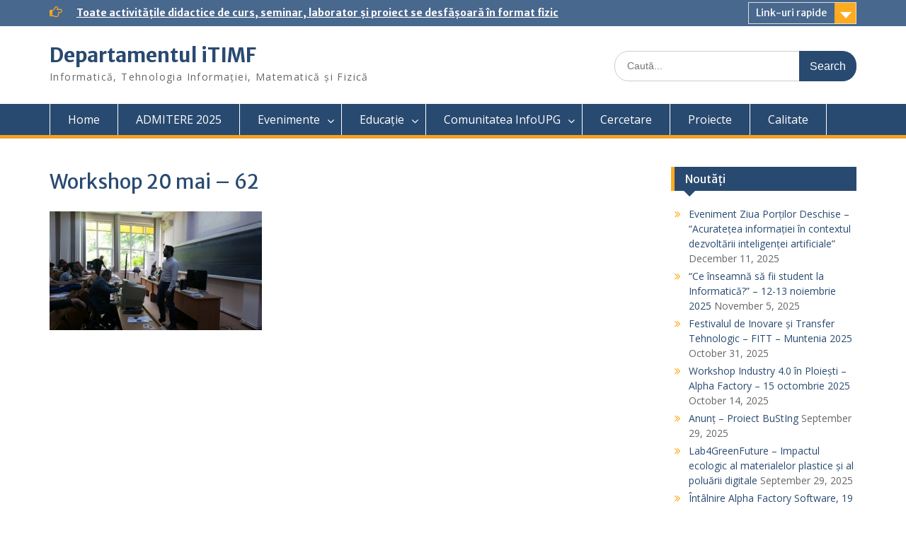

--- FILE ---
content_type: text/html; charset=UTF-8
request_url: https://timf.upg-ploiesti.ro/www/evenimente/evenimente-studentesti/workshop-20-mai-62/
body_size: 18504
content:
<!DOCTYPE html> <html lang="en-US"><head>
	    <meta charset="UTF-8">
    <meta name="viewport" content="width=device-width, initial-scale=1">
    <link rel="profile" href="http://gmpg.org/xfn/11">
    <link rel="pingback" href="https://timf.upg-ploiesti.ro/www/xmlrpc.php">
    
<title>Workshop 20 mai &#8211; 62 &#8211; Departamentul iTIMF</title>
<link rel='dns-prefetch' href='//fonts.googleapis.com' />
<link rel='dns-prefetch' href='//s.w.org' />
<link rel="alternate" type="application/rss+xml" title="Departamentul iTIMF &raquo; Feed" href="https://timf.upg-ploiesti.ro/www/feed/" />
<link rel="alternate" type="application/rss+xml" title="Departamentul iTIMF &raquo; Comments Feed" href="https://timf.upg-ploiesti.ro/www/comments/feed/" />
		<script type="text/javascript">
			window._wpemojiSettings = {"baseUrl":"https:\/\/s.w.org\/images\/core\/emoji\/13.0.0\/72x72\/","ext":".png","svgUrl":"https:\/\/s.w.org\/images\/core\/emoji\/13.0.0\/svg\/","svgExt":".svg","source":{"concatemoji":"https:\/\/timf.upg-ploiesti.ro\/www\/wp-includes\/js\/wp-emoji-release.min.js?ver=5.5.3"}};
			!function(e,a,t){var r,n,o,i,p=a.createElement("canvas"),s=p.getContext&&p.getContext("2d");function c(e,t){var a=String.fromCharCode;s.clearRect(0,0,p.width,p.height),s.fillText(a.apply(this,e),0,0);var r=p.toDataURL();return s.clearRect(0,0,p.width,p.height),s.fillText(a.apply(this,t),0,0),r===p.toDataURL()}function l(e){if(!s||!s.fillText)return!1;switch(s.textBaseline="top",s.font="600 32px Arial",e){case"flag":return!c([127987,65039,8205,9895,65039],[127987,65039,8203,9895,65039])&&(!c([55356,56826,55356,56819],[55356,56826,8203,55356,56819])&&!c([55356,57332,56128,56423,56128,56418,56128,56421,56128,56430,56128,56423,56128,56447],[55356,57332,8203,56128,56423,8203,56128,56418,8203,56128,56421,8203,56128,56430,8203,56128,56423,8203,56128,56447]));case"emoji":return!c([55357,56424,8205,55356,57212],[55357,56424,8203,55356,57212])}return!1}function d(e){var t=a.createElement("script");t.src=e,t.defer=t.type="text/javascript",a.getElementsByTagName("head")[0].appendChild(t)}for(i=Array("flag","emoji"),t.supports={everything:!0,everythingExceptFlag:!0},o=0;o<i.length;o++)t.supports[i[o]]=l(i[o]),t.supports.everything=t.supports.everything&&t.supports[i[o]],"flag"!==i[o]&&(t.supports.everythingExceptFlag=t.supports.everythingExceptFlag&&t.supports[i[o]]);t.supports.everythingExceptFlag=t.supports.everythingExceptFlag&&!t.supports.flag,t.DOMReady=!1,t.readyCallback=function(){t.DOMReady=!0},t.supports.everything||(n=function(){t.readyCallback()},a.addEventListener?(a.addEventListener("DOMContentLoaded",n,!1),e.addEventListener("load",n,!1)):(e.attachEvent("onload",n),a.attachEvent("onreadystatechange",function(){"complete"===a.readyState&&t.readyCallback()})),(r=t.source||{}).concatemoji?d(r.concatemoji):r.wpemoji&&r.twemoji&&(d(r.twemoji),d(r.wpemoji)))}(window,document,window._wpemojiSettings);
		</script>
		<style type="text/css">
img.wp-smiley,
img.emoji {
	display: inline !important;
	border: none !important;
	box-shadow: none !important;
	height: 1em !important;
	width: 1em !important;
	margin: 0 .07em !important;
	vertical-align: -0.1em !important;
	background: none !important;
	padding: 0 !important;
}
</style>
	<link rel='stylesheet' id='wp-block-library-css'  href='https://timf.upg-ploiesti.ro/www/wp-includes/css/dist/block-library/style.min.css?ver=5.5.3' type='text/css' media='all' />
<link rel='stylesheet' id='wp-block-library-theme-css'  href='https://timf.upg-ploiesti.ro/www/wp-includes/css/dist/block-library/theme.min.css?ver=5.5.3' type='text/css' media='all' />
<link rel='stylesheet' id='fontawesome-css'  href='https://timf.upg-ploiesti.ro/www/wp-content/themes/education-hub/third-party/font-awesome/css/font-awesome.min.css?ver=4.7.0' type='text/css' media='all' />
<link rel='stylesheet' id='education-hub-google-fonts-css'  href='//fonts.googleapis.com/css?family=Open+Sans%3A600%2C400%2C400italic%2C300%2C100%2C700%7CMerriweather+Sans%3A400%2C700&#038;ver=5.5.3' type='text/css' media='all' />
<link rel='stylesheet' id='education-hub-style-css'  href='https://timf.upg-ploiesti.ro/www/wp-content/themes/education-hub/style.css?ver=2.2.4' type='text/css' media='all' />
<script type='text/javascript' src='https://timf.upg-ploiesti.ro/www/wp-includes/js/jquery/jquery.js?ver=1.12.4-wp' id='jquery-core-js'></script>
<link rel="https://api.w.org/" href="https://timf.upg-ploiesti.ro/www/wp-json/" /><link rel="alternate" type="application/json" href="https://timf.upg-ploiesti.ro/www/wp-json/wp/v2/media/709" /><link rel="EditURI" type="application/rsd+xml" title="RSD" href="https://timf.upg-ploiesti.ro/www/xmlrpc.php?rsd" />
<link rel="wlwmanifest" type="application/wlwmanifest+xml" href="https://timf.upg-ploiesti.ro/www/wp-includes/wlwmanifest.xml" /> 
<meta name="generator" content="WordPress 5.5.3" />
<link rel='shortlink' href='https://timf.upg-ploiesti.ro/www/?p=709' />
<link rel="alternate" type="application/json+oembed" href="https://timf.upg-ploiesti.ro/www/wp-json/oembed/1.0/embed?url=https%3A%2F%2Ftimf.upg-ploiesti.ro%2Fwww%2Fevenimente%2Fevenimente-studentesti%2Fworkshop-20-mai-62%2F" />
<link rel="alternate" type="text/xml+oembed" href="https://timf.upg-ploiesti.ro/www/wp-json/oembed/1.0/embed?url=https%3A%2F%2Ftimf.upg-ploiesti.ro%2Fwww%2Fevenimente%2Fevenimente-studentesti%2Fworkshop-20-mai-62%2F&#038;format=xml" />
<style>

/* CSS added by Hide Metadata Plugin */

.entry-meta .byline,
			.entry-meta .by-author,
			.entry-header .entry-meta > span.byline {
				display: none;
			}</style>
		<style type="text/css" id="wp-custom-css">
			ul li.meta-author {
    display: none;
}
.posted-on {
    display: none;
}		</style>
		</head>

<body class="attachment attachment-template-default attachmentid-709 attachment-jpeg wp-embed-responsive group-blog site-layout-fluid global-layout-right-sidebar">

	
	    <div id="page" class="container hfeed site">
    <a class="skip-link screen-reader-text" href="#content">Skip to content</a>
    	<div id="tophead">
		<div class="container">
			<div id="quick-contact">
				
									<div class="top-news">
												<span class="top-news-title">
													</span>
																			<a href="#">Toate activitățile didactice de curs, seminar, laborator și proiect se desfășoară în format fizic							</a>
											</div>
							</div>

							<div class="quick-links">
					<a href="#" class="links-btn">Link-uri rapide</a>
					<ul id="menu-link-uri-rapide" class="menu"><li id="menu-item-1743" class="menu-item menu-item-type-post_type menu-item-object-page menu-item-1743"><a href="https://timf.upg-ploiesti.ro/www/educatie/licenta-informatica/">Licență Informatică</a></li>
<li id="menu-item-1744" class="menu-item menu-item-type-post_type menu-item-object-page menu-item-1744"><a href="https://timf.upg-ploiesti.ro/www/educatie/master-informatica/">Master Informatică</a></li>
<li id="menu-item-1745" class="menu-item menu-item-type-post_type menu-item-object-page menu-item-1745"><a href="https://timf.upg-ploiesti.ro/www/orare/">Orare</a></li>
</ul>				</div>
			
			
		</div> <!-- .container -->
	</div><!--  #tophead -->

	<header id="masthead" class="site-header" role="banner"><div class="container">			    <div class="site-branding">

		    
										        <div id="site-identity">
					            	              <p class="site-title"><a href="https://timf.upg-ploiesti.ro/www/" rel="home">Departamentul iTIMF</a></p>
	            				
					            <p class="site-description">Informatică, Tehnologia Informației, Matematică și Fizică</p>
					        </div><!-- #site-identity -->
			
	    </div><!-- .site-branding -->

	    	    		    <div class="search-section">
		    	<form role="search" method="get" class="search-form" action="https://timf.upg-ploiesti.ro/www/">
	      <label>
	        <span class="screen-reader-text">Search for:</span>
	        <input type="search" class="search-field" placeholder="Caută..." value="" name="s" title="Search for:" />
	      </label>
	      <input type="submit" class="search-submit" value="Search" />
	    </form>		    </div>
	    
        </div><!-- .container --></header><!-- #masthead -->    <div id="main-nav" class="clear-fix">
        <div class="container">
        <nav id="site-navigation" class="main-navigation" role="navigation">
          <button class="menu-toggle" aria-controls="primary-menu" aria-expanded="false">
          	<i class="fa fa-bars"></i>
          	<i class="fa fa-close"></i>
			Menu</button>
            <div class="wrap-menu-content">
				<div class="menu-menu1-container"><ul id="primary-menu" class="menu"><li id="menu-item-65" class="menu-item menu-item-type-post_type menu-item-object-page menu-item-65"><a href="https://timf.upg-ploiesti.ro/www/home/">Home</a></li>
<li id="menu-item-45" class="menu-item menu-item-type-post_type menu-item-object-page menu-item-45"><a href="https://timf.upg-ploiesti.ro/www/admitere/">ADMITERE 2025</a></li>
<li id="menu-item-21" class="menu-item menu-item-type-post_type menu-item-object-page menu-item-has-children menu-item-21"><a href="https://timf.upg-ploiesti.ro/www/evenimente/">Evenimente</a>
<ul class="sub-menu">
	<li id="menu-item-282" class="menu-item menu-item-type-post_type menu-item-object-page menu-item-has-children menu-item-282"><a href="https://timf.upg-ploiesti.ro/www/evenimente/evenimente-stiintifice/">Evenimente științifice</a>
	<ul class="sub-menu">
		<li id="menu-item-2993" class="menu-item menu-item-type-post_type menu-item-object-page menu-item-2993"><a href="https://timf.upg-ploiesti.ro/www/evenimente/evenimente-stiintifice/tst-2025/">Tendințe în Știință și Tehnologie (TST 2025)</a></li>
	</ul>
</li>
	<li id="menu-item-286" class="menu-item menu-item-type-post_type menu-item-object-page menu-item-286"><a href="https://timf.upg-ploiesti.ro/www/evenimente/evenimente-studentesti/">Evenimente studențești</a></li>
	<li id="menu-item-971" class="menu-item menu-item-type-post_type menu-item-object-page menu-item-971"><a href="https://timf.upg-ploiesti.ro/www/evenimente/evenimente-erasmus/">Evenimente Erasmus+</a></li>
</ul>
</li>
<li id="menu-item-24" class="menu-item menu-item-type-post_type menu-item-object-page menu-item-has-children menu-item-24"><a href="https://timf.upg-ploiesti.ro/www/educatie/">Educație</a>
<ul class="sub-menu">
	<li id="menu-item-22" class="menu-item menu-item-type-post_type menu-item-object-page menu-item-22"><a href="https://timf.upg-ploiesti.ro/www/orare/">Orare</a></li>
	<li id="menu-item-1001" class="menu-item menu-item-type-post_type menu-item-object-page menu-item-1001"><a href="https://timf.upg-ploiesti.ro/www/educatie/licenta-informatica/">Licență Informatică</a></li>
	<li id="menu-item-1000" class="menu-item menu-item-type-post_type menu-item-object-page menu-item-1000"><a href="https://timf.upg-ploiesti.ro/www/educatie/master-informatica/">Master Informatică</a></li>
	<li id="menu-item-2200" class="menu-item menu-item-type-post_type menu-item-object-page menu-item-2200"><a href="https://timf.upg-ploiesti.ro/www/proiecte-licenta-disertatie/">Proiecte licență/disertație</a></li>
	<li id="menu-item-1085" class="menu-item menu-item-type-post_type menu-item-object-page menu-item-1085"><a href="https://timf.upg-ploiesti.ro/www/educatie/centrul-de-invatare-itimf/">Centrul de învățare ITIMF</a></li>
	<li id="menu-item-43" class="menu-item menu-item-type-post_type menu-item-object-page menu-item-43"><a href="https://timf.upg-ploiesti.ro/www/resurse/">Resurse</a></li>
</ul>
</li>
<li id="menu-item-2586" class="menu-item menu-item-type-post_type menu-item-object-page menu-item-has-children menu-item-2586"><a href="https://timf.upg-ploiesti.ro/www/comunitatea-infoupg/">Comunitatea InfoUPG</a>
<ul class="sub-menu">
	<li id="menu-item-326" class="menu-item menu-item-type-post_type menu-item-object-page menu-item-326"><a href="https://timf.upg-ploiesti.ro/www/realizari-studenti/">Realizări studenți</a></li>
	<li id="menu-item-1214" class="menu-item menu-item-type-post_type menu-item-object-page menu-item-1214"><a href="https://timf.upg-ploiesti.ro/www/testimoniale/">Testimoniale</a></li>
	<li id="menu-item-118" class="menu-item menu-item-type-post_type menu-item-object-page menu-item-118"><a href="https://timf.upg-ploiesti.ro/www/alumni/">Alumni</a></li>
</ul>
</li>
<li id="menu-item-20" class="menu-item menu-item-type-post_type menu-item-object-page menu-item-20"><a href="https://timf.upg-ploiesti.ro/www/cercetare/">Cercetare</a></li>
<li id="menu-item-23" class="menu-item menu-item-type-post_type menu-item-object-page menu-item-23"><a href="https://timf.upg-ploiesti.ro/www/proiecte/">Proiecte</a></li>
<li id="menu-item-2622" class="menu-item menu-item-type-post_type menu-item-object-page menu-item-2622"><a href="https://timf.upg-ploiesti.ro/www/calitate/">Calitate</a></li>
</ul></div>            </div><!-- .menu-content -->
        </nav><!-- #site-navigation -->
       </div> <!-- .container -->
    </div> <!-- #main-nav -->
    
	<div id="content" class="site-content"><div class="container"><div class="inner-wrapper">    

	<div id="primary" class="content-area">
		<main id="main" class="site-main" role="main">

			
				
<article id="post-709" class="post-709 attachment type-attachment status-inherit hentry">
	<header class="entry-header">
		<h1 class="entry-title">Workshop 20 mai &#8211; 62</h1>	</header><!-- .entry-header -->

	<div class="entry-content">
    		<p class="attachment"><a href='https://timf.upg-ploiesti.ro/www/wp-content/uploads/2015/10/Workshop-20-mai-62.jpg'><img width="300" height="168" src="https://timf.upg-ploiesti.ro/www/wp-content/uploads/2015/10/Workshop-20-mai-62-300x168.jpg" class="attachment-medium size-medium" alt="" loading="lazy" srcset="https://timf.upg-ploiesti.ro/www/wp-content/uploads/2015/10/Workshop-20-mai-62-300x168.jpg 300w, https://timf.upg-ploiesti.ro/www/wp-content/uploads/2015/10/Workshop-20-mai-62.jpg 800w" sizes="(max-width: 300px) 100vw, 300px" /></a></p>
			</div><!-- .entry-content -->

	<footer class="entry-footer">
			</footer><!-- .entry-footer -->
</article><!-- #post-## -->

				
			
		</main><!-- #main -->
	</div><!-- #primary -->

<div id="sidebar-primary" class="widget-area" role="complementary">
	    
		<aside id="recent-posts-2" class="widget widget_recent_entries">
		<h2 class="widget-title">Noutăți</h2>
		<ul>
											<li>
					<a href="https://timf.upg-ploiesti.ro/www/2025/12/11/eveniment-ziua-portilor-deschise-acuratetea-informatiei-in-contextul-dezvoltarii-inteligentei-artificiale/">Eveniment Ziua Porților Deschise &#8211; &#8220;Acuratețea informației în contextul dezvoltării inteligenței artificiale&#8221;</a>
											<span class="post-date">December 11, 2025</span>
									</li>
											<li>
					<a href="https://timf.upg-ploiesti.ro/www/2025/11/05/ce-inseamna-sa-fii-student-la-informatica-12-13-noiembrie-2025/">“Ce înseamnă să fii student la Informatică?” &#8211; 12-13 noiembrie 2025</a>
											<span class="post-date">November 5, 2025</span>
									</li>
											<li>
					<a href="https://timf.upg-ploiesti.ro/www/2025/10/31/festivalul-de-inovare-si-transfer-tehnologic-fitt-muntenia-2025/">Festivalul de Inovare și Transfer Tehnologic &#8211; FITT &#8211; Muntenia 2025</a>
											<span class="post-date">October 31, 2025</span>
									</li>
											<li>
					<a href="https://timf.upg-ploiesti.ro/www/2025/10/14/workshop-industry-4-0-in-ploiesti-alpha-factory-15-octombrie-2025/">Workshop Industry 4.0 în Ploiești &#8211; Alpha Factory &#8211; 15 octombrie 2025</a>
											<span class="post-date">October 14, 2025</span>
									</li>
											<li>
					<a href="https://timf.upg-ploiesti.ro/www/2025/09/29/anunt-proiect-busting/">Anunț – Proiect BuStIng</a>
											<span class="post-date">September 29, 2025</span>
									</li>
											<li>
					<a href="https://timf.upg-ploiesti.ro/www/2025/09/29/lab4greenfuture-impactul-ecologic-al-materialelor-plastice-si-al-poluarii-digitale/">Lab4GreenFuture – Impactul ecologic al materialelor plastice și al poluării digitale</a>
											<span class="post-date">September 29, 2025</span>
									</li>
											<li>
					<a href="https://timf.upg-ploiesti.ro/www/2025/06/11/intalnire-alpha-factory-software-19-iunie-2025/">Întâlnire Alpha Factory Software, 19 iunie 2025</a>
											<span class="post-date">June 11, 2025</span>
									</li>
					</ul>

		</aside>	</div><!-- #sidebar-primary -->


</div><!-- .inner-wrapper --></div><!-- .container --></div><!-- #content -->
	<footer id="colophon" class="site-footer" role="contentinfo"><div class="container">    
	    	    	      <div class="copyright">
	        Copyright. All rights reserved.	      </div><!-- .copyright -->
	    	    <div class="site-info">
	      <a href="https://wordpress.org/">Proudly powered by WordPress</a>
	      <span class="sep"> | </span>
			Education Hub by <a href="https://wenthemes.com/" rel="designer" target="_blank">WEN Themes</a>	    </div><!-- .site-info -->
	    	</div><!-- .container --></footer><!-- #colophon -->
</div><!-- #page --><a href="#page" class="scrollup" id="btn-scrollup"><i class="fa fa-chevron-up"></i></a>
<script type='text/javascript' src='https://timf.upg-ploiesti.ro/www/wp-content/themes/education-hub/js/skip-link-focus-fix.min.js?ver=20130115' id='education-hub-skip-link-focus-fix-js'></script>
<script type='text/javascript' src='https://timf.upg-ploiesti.ro/www/wp-content/themes/education-hub/third-party/cycle2/js/jquery.cycle2.min.js?ver=2.1.6' id='cycle2-js'></script>
<script type='text/javascript' src='https://timf.upg-ploiesti.ro/www/wp-content/themes/education-hub/js/custom.min.js?ver=1.0' id='education-hub-custom-js'></script>
<script type='text/javascript' id='education-hub-navigation-js-extra'>
/* <![CDATA[ */
var EducationHubScreenReaderText = {"expand":"<span class=\"screen-reader-text\">expand child menu<\/span>","collapse":"<span class=\"screen-reader-text\">collapse child menu<\/span>"};
/* ]]> */
</script>
<script type='text/javascript' src='https://timf.upg-ploiesti.ro/www/wp-content/themes/education-hub/js/navigation.min.js?ver=20120206' id='education-hub-navigation-js'></script>
<script type='text/javascript' src='https://timf.upg-ploiesti.ro/www/wp-includes/js/wp-embed.min.js?ver=5.5.3' id='wp-embed-js'></script>
</body>
</html>


--- FILE ---
content_type: text/css
request_url: https://timf.upg-ploiesti.ro/www/wp-content/themes/education-hub/style.css?ver=2.2.4
body_size: 89139
content:
/*
Theme Name: Education Hub
Theme URI: https://wenthemes.com/item/wordpress-themes/education-hub/
Author: WEN Themes
Author URI: https://wenthemes.com/
Description: Education Hub is a clean and elegant WordPress education theme with simplistic but unique look and feel. This theme is best suited for college, school, university and other educational websites. But this theme is not binded to be fit for educational websites only. This is also flexible enough to be used for business and corporate websites. Theme is highly customizable with layout settings and several other theme options which can be customized by using Theme Options panel based on powerful Customizer API. Education Hub helps you to easily and intuitively create professional and appealing educational websites. Official Support Forum: https://themepalace.com/support-forum/ Full Demo: https://wenthemes.com/theme-demos/?demo=education-hub
Version: 2.2.4
Requires PHP: 5.6
Requires at least: 5.1
Tested up to: 5.5
License: GNU General Public License v2 or later
License URI: http://www.gnu.org/licenses/gpl-2.0.html
Text Domain: education-hub
Tags: one-column, two-columns, three-columns, left-sidebar, right-sidebar, custom-background, custom-colors, custom-menu, featured-images, full-width-template, post-formats, sticky-post, translation-ready, theme-options, threaded-comments, education, footer-widgets, blog, custom-logo, editor-style, custom-header, rtl-language-support

This theme, like WordPress, is licensed under the GPL.
Use it to make something cool, have fun, and share what you've learned with others.

This theme is based on Underscores http://underscores.me/, (C) 2012-2015 Automattic, Inc.
Underscores is distributed under the terms of the GNU GPL v2 or later.

Normalizing styles have been helped along thanks to the fine work of
Nicolas Gallagher and Jonathan Neal http://necolas.github.com/normalize.css/
*/


/*--------------------------------------------------------------
>>> TABLE OF CONTENTS:
----------------------------------------------------------------
# Normalize
# Typography
# Elements
# Forms
# Navigation
  ## Links
  ## Menus
# Accessibility
# Alignments
# Clearings
# Widgets
# Content
  ## Posts and pages
  ## Asides
  ## Comments
# Infinite scroll
# Media
  ## Captions
  ## Galleries
# Custom by WEN Themes

--------------------------------------------------------------*/


/*--------------------------------------------------------------
# Normalize
--------------------------------------------------------------*/
html {
    font-family: sans-serif;
    -webkit-text-size-adjust: 100%;
    -ms-text-size-adjust:     100%;
}

body {
    margin: 0;
    font-family: 'Open Sans', sans-serif;
    line-height: 1.5;
    font-size: 14px;
    color: #666666;
    overflow-x: hidden;
    word-wrap: break-word;
}

article,
aside,
details,
figcaption,
figure,
footer,
header,
main,
menu,
nav,
section,
summary {
    display: block;
}

audio,
canvas,
progress,
video {
    display: inline-block;
    vertical-align: baseline;
}

audio:not([controls]) {
    display: none;
    height: 0;
}

[hidden],
template {
    display: none;
}

a {
    background-color: transparent;
}

a:active,
a:hover {
    outline: 0;
}

abbr[title] {
    border-bottom: 1px dotted;
}

b,
strong {
    font-weight: bold;
}

dfn {
    font-style: italic;
}

mark {
    background: #ff0;
    color: #000;
}

small {
    font-size: 80%;
}

sub,
sup {
    font-size: 75%;
    line-height: 0;
    position: relative;
    vertical-align: baseline;
}

sup {
    top: -0.5em;
}

sub {
    bottom: -0.25em;
}

img {
    border: 0;
}

svg:not(:root) {
    overflow: hidden;
}

figure {
    margin: 1em 40px;
}

hr {
    box-sizing: content-box;
    height: 0;
}

pre {
    overflow: auto;
}

code,
kbd,
pre,
samp {
    font-family: monospace, monospace;
    font-size: 1em;
}

button,
input,
optgroup,
select,
textarea {
    color: inherit;
    font: inherit;
    margin: 0;
}

button {
    overflow: visible;
}

button,
select {
    text-transform: none;
}

button,
html input[type="button"],
input[type="reset"],
input[type="submit"] {
    -webkit-appearance: button;
    cursor: pointer;
}

button[disabled],
html input[disabled] {
    cursor: default;
}

button::-moz-focus-inner,
input::-moz-focus-inner {
    border: 0;
    padding: 0;
}

input {
    line-height: normal;
}

input[type="checkbox"],
input[type="radio"] {
    box-sizing: border-box;
    padding: 0;
}

input[type="number"]::-webkit-inner-spin-button,
input[type="number"]::-webkit-outer-spin-button {
    height: auto;
}

input[type="search"] {
    -webkit-appearance: textfield;
    box-sizing: content-box;
}

input[type="search"]::-webkit-search-cancel-button,
input[type="search"]::-webkit-search-decoration {
    -webkit-appearance: none;
}

fieldset {
    border: 1px solid #c0c0c0;
    margin: 0 2px;
    padding: 0.35em 0.625em 0.75em;
}

legend {
    border: 0;
    padding: 0;
}

textarea {
   overflow: auto;
}

optgroup {
    font-weight: bold;
}

table {
    border-collapse: collapse;
    border-spacing: 0;
}

td, th {
    border: 1px solid #dddddd;
    padding: 5px;
    text-align: center;
}

table {
    margin: 0 0 1.5em;
    width: 100%;
}


/*--------------------------------------------------------------
# Typography
--------------------------------------------------------------*/
button,
input,
select,
textarea {
    color: #404040;
    font-family: sans-serif;
    font-size: 14px;
    line-height: 1.5;
}

input:focus,
select:focus,
textarea:focus,
button:focus {
    outline: none;
}

dfn,
cite,
em,
i {
    font-style: italic;
}

blockquote {
    margin: 0 15px;
}

blockquote {
    background-color: #f9f9f9;
    border-left: 4px solid #ffab1f;
    font-style: italic;
    font-weight: normal;
    margin-bottom: 20px;
    margin-left: 0;
    padding: 20px;
}

blockquote,
q {
    quotes: "" "";
}

address {
  margin: 0 0 15px;
}

pre {
    background: #eee;
    font-family: "Courier 10 Pitch", Courier, monospace;
    font-size: 15px;
    font-size:15px;
    line-height: 1.6;
    margin-bottom: 15px;
    max-width: 100%;
    overflow: auto;
    padding:15px;
}

code,
kbd,
tt,
var {
    font-family: Monaco, Consolas, "Andale Mono", "DejaVu Sans Mono", monospace;
    font-size: 15px;
}

abbr,
acronym {
    border-bottom: 1px dotted #666;
    cursor: help;
}

mark,
ins {
    background: #fff9c0;
    text-decoration: none;
}

big {
    font-size: 125%;
}


/*--------------------------------------------------------------
# Elements
--------------------------------------------------------------*/
html {
    box-sizing: border-box;
}

*,
*:before,
*:after { /* Inherit box-sizing to make it easier to change the property for components that leverage other behavior; see http://css-tricks.com/inheriting-box-sizing-probably-slightly-better-best-practice/ */
    box-sizing: inherit;
}

body {
    background: #fff; /* Fallback for when there is no custom background color defined. */
}

blockquote:before,
blockquote:after,
q:before,
q:after {
    content: "";
}

blockquote,
q {
    quotes: "" "";
}

hr {
    background-color: #ccc;
    border: 0;
    height: 1px;
    margin-bottom: 1.5em;
}

p {
    color: #666666;
    font-size: 14px;
    line-height: 1.5;
    margin: 0 0 15px;
}

.site-main .entry-content p {
    font-size: 16px;
}

h1, h2, h3, h4, h5, h6 {
    color: #294a70;
    font-family: 'Merriweather Sans', sans-serif;
    font-weight: normal;
    margin: 0 0 15px;
}

h1 {
    font-size: 28px;
}

h2 {
    font-size: 20px;
}

h3 {
    font-size: 17px;
}

h4 {
    font-size: 16px;
}

h5 {
    font-size: 15px;
}

h6 {
    font-size: 14px;
}

ul,
ol {
    margin: 0 0 15px 25px;
    padding: 0;
}

ul {
    list-style: disc;
}

ol {
    list-style: decimal;
}

dt {
    font-weight: bold;
}

dd {
    margin: 0 1.5em 1.5em;
}

img {
    height: auto; /* Make sure images are scaled correctly. */
    max-width: 100%; /* Adhere to container width. */
}


/*--------------------------------------------------------------
# Forms
--------------------------------------------------------------*/
button,
a.cta-button-primary,
input[type="button"],
input[type="reset"],
input[type="submit"] {
    background: #ffab1f;
    border: medium none;
    border-radius: 2px;
    color: #ffffff;
    font-size: 16px;
    line-height: 1.5;
    padding: 5px 20px;
}

button:hover,
input[type="button"]:hover,
input[type="reset"]:hover,
input[type="submit"]:hover,
button:focus,
input[type="button"]:focus,
input[type="reset"]:focus,
input[type="submit"]:focus {
      background-color: #294a70;
}

button:focus,
input[type="button"]:focus,
input[type="reset"]:focus,
input[type="submit"]:focus,
button:active,
input[type="button"]:active,
input[type="reset"]:active,
input[type="submit"]:active {
    border-color: #aaa #bbb #bbb;
    box-shadow: inset 0 -1px 0 rgba(255, 255, 255, 0.5), inset 0 2px 5px rgba(0, 0, 0, 0.15);
}

input[type="text"],
input[type="email"],
input[type="url"],
input[type="password"],
input[type="search"],
textarea {
    color: #666;
    border: 1px solid #ccc;
}

input[type="text"]:focus,
input[type="email"]:focus,
input[type="url"]:focus,
input[type="password"]:focus,
input[type="search"]:focus,
textarea:focus {
    border-color: #111;
    color: #111;
}

input[type="text"],
input[type="email"],
input[type="url"],
input[type="password"],
input[type="search"] {
    padding: 6px 0 6px 9px;
}

textarea {
    padding-left: 3px;
    width: 100%;
}

/*--------------------------------------------------------------
# Navigation
--------------------------------------------------------------*/
/*--------------------------------------------------------------
## Links
--------------------------------------------------------------*/

a,
a:visited {
    color:#294a70;
    text-decoration: inherit;
}

a:hover,
a:focus,
a:active {
    color: #6081a7;

}

a:focus {
    outline: thin dotted;
}

a:hover,
a:active {
    outline: 0;
}

/*--------------------------------------------------------------
## Menus
--------------------------------------------------------------*/

#main-nav {
    background-color: #294a70;
    border-bottom: 5px solid #f4a024;
    display: block;
    float: left;
    width: 100%;
    -moz-transition: all 0.5s ease-in-out;
    -webkit-transition: all 0.5s ease-in-out;
    transition: all 0.5s ease-in-out;
}

.main-navigation ul {
    margin: 0;
    padding: 0;
}

.main-navigation ul ul {
    background: #294a70 none repeat scroll 0 0;
    box-shadow: 0 1px 2px;
    left: -999em;
    margin: 0;
    min-width: 200px;
    position: absolute;
    z-index: 9999;
}

.main-navigation li {
    position: relative;
    display: inline-block;
    margin-bottom:0;
    float: left;
}

.main-navigation li li {
    float: none;
    display: block;
}

.main-navigation ul li:hover > ul,
.main-navigation ul li.focus > ul {
    left: 0;
    right: auto;
}

.main-navigation ul ul ul {
    top: 0;
}

.main-navigation ul ul li:hover > ul,
.main-navigation ul ul li.focus > ul {
    left: 100%;
    right: auto;
}

.main-navigation ul li a {
    color: #ffffff;
    border-right: 1px solid #fff;
    display: block;
    font-size: 16px;
    font-weight: normal;
    padding: 10px 25px;
    position: relative;
    z-index: 99;
}

.main-navigation ul li:first-child > a {
    border-left: 1px solid #fff;
}

.main-navigation ul li li:first-child a {
    border-left: none;
}

.main-navigation ul ul a {
    border-bottom: 1px solid #dddddd;
    border-left: none;
    border-right: none;
    color: #fff;
    font-size: 14px;
    height: auto;
    padding: 9px 15px;
    text-align: left;
    width: 100%;
}

.main-navigation ul li.menu-item-has-children > a::after,
.main-navigation ul li.page_item_has_children > a::after {
    content: "\f107";
    font-family: FontAwesome;
    margin-left: 10px;
    margin-right: 0;
    position: absolute;
    right: 10px;
    top: 12px;
}

.main-navigation ul li li.menu-item-has-children > a::after,
.main-navigation ul li li.page_item_has_children > a::after {
    content: "\f105";
    top: 10px;
}

.main-navigation ul li.menu-item-has-children a,
.main-navigation ul li.page_item_has_children a {
    padding-right: 30px;
}

.main-navigation li a:hover,
.main-navigation li a:focus,
.main-navigation li.current-menu-item > a,
.main-navigation li.current_page_item > a,
.main-navigation li:hover > a {
    background:#f4a024;
    color: #fff;
}

.enabled-sticky-primary-menu #main-nav.fixed {
    left: 0;
    position: fixed;
    top: 0;
    width: 100%;
    z-index: 9999999;
    margin: 0;
}

.enabled-sticky-primary-menu #main-nav.fixed .container {
    max-width: 1170px;
}

/* Small menu. */
@media screen and (min-width:768px) {
    .menu-toggle,
    .dropdown-toggle {
        display: none;
    }

    .main-navigation ul {
        display: block;
    }
}

.site-main .comment-navigation,
.site-main .posts-navigation,
.site-main .post-navigation {
    margin: 0 0 15px;
    overflow: hidden;
}

.comment-navigation .nav-previous,
.posts-navigation .nav-previous,
.post-navigation .nav-previous {
    float: left;
    width: 50%;
}

.comment-navigation .nav-next,
.posts-navigation .nav-next,
.post-navigation .nav-next {
    float: right;
    text-align: right;
    width: 50%;
}

/*--------------------------------------------------------------
# Accessibility
--------------------------------------------------------------*/
/* Text meant only for screen readers. */
.screen-reader-text {
    clip: rect(1px, 1px, 1px, 1px);
    position: absolute !important;
    height: 1px;
    width: 1px;
    overflow: hidden;
}

.screen-reader-text:focus {
    background-color: #f1f1f1;
    border-radius: 3px;
    box-shadow: 0 0 2px 2px rgba(0, 0, 0, 0.6);
    clip: auto !important;
    color: #21759b;
    display: block;
    font-size: 14px;
    font-size: 0.875rem;
    font-weight: bold;
    height: auto;
    left: 5px;
    line-height: normal;
    padding: 15px 23px 14px;
    text-decoration: none;
    top: 5px;
    width: auto;
    z-index: 100000; /* Above WP toolbar. */
}

/*--------------------------------------------------------------
# Alignments
--------------------------------------------------------------*/
.alignleft {
    display: inline;
    float: left;
    margin: 5px 15px 15px 0;
}

.alignright {
    display: inline;
    float: right;
    margin: 5px 0 15px 15px;
}

.aligncenter {
    clear: both;
    display: block;
    margin-left: auto;
    margin-right: auto;
    margin-bottom: 15px;
}

.alignnone {
    clear: both;
    display: inline-block;
    margin-left: auto;
    margin-right: auto;
    margin-bottom: 15px;
    margin-top: 15px;
}

/*--------------------------------------------------------------
# Clearings
--------------------------------------------------------------*/
.clear:before,
.clear:after,
.entry-content:before,
.entry-content:after,
.comment-content:before,
.comment-content:after,
.site-header:before,
.site-header:after,
.site-content:before,
.site-content:after,
.site-footer:before,
.site-footer:after {
    content: "";
    display: table;
}

.clear:after,
.entry-content:after,
.comment-content:after,
.site-header:after,
.site-content:after,
.site-footer:after {
    clear: both;
}

/*--------------------------------------------------------------
# Widgets
--------------------------------------------------------------*/
.widget {
    margin: 0 0 1.5em;
}

/* Make sure select elements fit in widgets. */
.widget select {
    border: 1px solid #dddddd;
    max-width: 100%;
    padding: 5px;
    width: 100%;
}


/*--------------------------------------------------------------
# Content
--------------------------------------------------------------*/
/*--------------------------------------------------------------
## Posts and pages
--------------------------------------------------------------*/

.sticky {
    display: block;
}

.hentry {
    margin: 0 0 15px;
}

.byline,
.updated:not(.published) {
    display: none;
}

.single .byline,
.group-blog .byline {
    display: inline;
}

.single .entry-content {
    text-align: left;
}

.entry-meta > span a,
.single-post-meta > span a,
.entry-footer > span a {
    font-style: italic;
}

.page-content,
.entry-content,
.entry-summary {
    margin: 15px 0 0;
}

.entry-title {
    margin-bottom: 5px;
}

#featured-content .entry-title {
    margin-bottom: 10px;
}

.page-links {
    clear: both;
    margin: 0 0 15px;
}

.entry-meta > span:before,
.entry-footer > span:before,
.single-post-meta > span:before,
.block-meta a:before {
    display: inline-block;
    font-family: FontAwesome;
    height: 15px;
    margin-right:8px;
    content: "";
}

.entry-meta .byline .author {
    margin-left: -4px;
}

.block-meta {
    margin-bottom: 10px;
}

.block-meta a:before{
    content: "\f073";
}

span.comments-link::before {
    content: "\f086";
}

.entry-meta .posted-on::before,
.single-post-meta .posted-on::before{
    content: "\f073 ";
}

.entry-footer > .cat-links:before {
    content:"\f07c";
}

.entry-meta .byline::before,
.single-post-meta .byline::before {
    content: "\f007";
}

.entry-footer .edit-link:before{
    content: "\f044";
}

.entry-footer .tags-links:before{
    content: "\f02c";
}

.single .byline,
.group-blog .byline {
    display: inline;
}

.page-content,
.entry-content,
.entry-summary {
    margin: 1.5em 0 0;
}


/*--------------------------------------------------------------
## Asides
--------------------------------------------------------------*/

.blog .format-aside .entry-title,
.archive .format-aside .entry-title {
    display: none;
}

.widget_calendar caption {
    padding: 5px 10px;
    border: 1px #DDD solid;
    border-bottom: none;
    font-weight: bold;
}

.widget_calendar a{
    font-weight: bold;
}

/*--------------------------------------------------------------
## Comments
--------------------------------------------------------------*/
#respond {
    clear: both;
    display: block;
    float: left;
    width: 97%;
}

.comments-area form#commentform .comment-form-url,
.comments-area form#commentform .comment-form-author,
.comments-area form#commentform .comment-form-email {
    float: left;
    width: 33.33%;
}

.comments-area #commentform p.comment-notes,
.comments-area #commentform p.comment-form-comment {
    width: 100%;
}

.comment-content a {
    word-wrap: break-word;
}

.bypostauthor {
    display: block;
}

.comment-form p {
    padding: 0 15px;
    width: 100%;
}

.comment-form {
    margin: 0 -15px;
}

.comment-form-author,
.comment-form-email,
.comment-form-url {
    width: 33.33%;
    float: left;
}

.comment-list li.comment:after {
    content: inherit;
    display: none;
}

.comment-list li {
    padding-left: 0;
}

.comment {
    background-position: 0 -74px;
    display: block;
    float: left;
    width: 100%;
}

ol.comment-list {
    border-radius: 5px;
    float: left;
    margin-bottom: 15px;
    margin-left: 0;
    margin-right: 0;
    overflow: inherit;
    padding: 0;
    width: 100%;
}

ol.comment-list .children {
    border: medium none;
    float: left;
    margin: 15px 0 15px 15px;
    width: 98%;
}

ol.comment-list li {
    list-style: outside none none;
}

.comment .comment-body {
    background-color: #ffffff;
    border: 1px solid #dddddd;
    border-radius: 0;
    clear: both;
    display: block;
    float: left;
    margin-top: 5px;
    padding: 10px 20px;
    position: relative;
    text-align: left;
    width: 100%;
}

.comment-author.vcard {
    font-size: 20px;
    margin-bottom: 5px;
}

.comment-list .children {
    background-position: left 20px;
    background-repeat: no-repeat;
    border-left: 1px solid rgb(238, 238, 238);
    margin-left: 0;
    padding-left: 40px;
}

.comment-list li.comment > div img.avatar {
    left: 29px;
    position: absolute;
    top: 29px;
}

#comment-form-title {
    font-size: 24px;
    padding-bottom: 10px;
}

.vcard .avatar {
    float: left;
    margin: 10px 15px 15px 0;
}

.comment-metadata {
    font-size: 13px;
    font-style: italic;
    line-height: 16px;
    margin-bottom: 10px;
}

a.comment-reply-link {
    background-color: #294a70;
    color: #ffffff;
    display: inline-block;
    float: none;
    font-size: 15px;
    line-height: 1.5;
    margin-bottom: 10px;
    padding: 1px 15px 3px;
    border-radius: 2px;
}

a.comment-reply-link:hover {
    background-color: #ffab1f;
    color:#fff;
}

.form-allowed-tags code {
    white-space: inherit;
    word-wrap: break-word;
}

.comment-respond label {
    display: block;
    font-weight: normal;
}

.comments-title {
    font-weight: 600;
    margin: 25px 0;
}

#reply-title {
    font-weight: bold;
    font-size: 20px;
}

.comment-content a {
    word-wrap: break-word;
}

.bypostauthor {
    display: block;
}

#commentform label {
    display: inline-block;
    width: 100px;
}

.nav-links span.current,
.nav-links a {
    background-color: #294a70;
    color: #ffffff;
    display: inline-block;
    font-size: 16px;
    padding: 5px 15px;
    border-radius: 2px;
}

.nav-links a:hover,
a.cta-button-primary:hover,
.nav-links span.current {
    background-color: #ffab1f;
    color: #ffffff;
}

.page-links > span:first-child {
    padding: 0;
}

.page-links span {
    padding: 5px;
}

#commentform label {
    display: inline;
}

#commentform input[type="checkbox"],
#commentform input[type="radio"] {
    margin-right: 10px;
}

#commentform  p.form-submit {
    margin-top: 30px;
}

#commentform  span.required {
    color: #f0632b;
}


/*--------------------------------------------------------------
# Infinite scroll
--------------------------------------------------------------*/

/* Globally hidden elements when Infinite Scroll is supported and in use. */
.infinite-scroll .posts-navigation, /* Older / Newer Posts Navigation (always hidden) */
.infinite-scroll.neverending .site-footer { /* Theme Footer (when set to scrolling) */
  display: none;
}

/* When Infinite Scroll has reached its end we need to re-display elements that were hidden (via .neverending) before. */
.infinity-end.neverending .site-footer {
  display: block;
}

/*--------------------------------------------------------------
# Media
--------------------------------------------------------------*/
.page-content .wp-smiley,
.entry-content .wp-smiley,
.comment-content .wp-smiley {
    border: none;
    margin-bottom: 0;
    margin-top: 0;
    padding: 0;
}

/* Make sure embeds and iframes fit their containers. */
embed,
iframe,
object {
    max-width: 100%;
}

/*--------------------------------------------------------------
## Captions
--------------------------------------------------------------*/
.wp-caption {
    margin-bottom: 1.5em;
    max-width: 100%;
}

.wp-caption img[class*="wp-image-"] {
    display: inline-block;
    margin-left: auto;
    margin-right: auto;
}

.wp-caption .wp-caption-text {
    margin: 0.8075em 0;
}

.wp-caption-text {
    text-align: center;
}

/*--------------------------------------------------------------
## Galleries
--------------------------------------------------------------*/
.gallery {
    margin-bottom: 1.5em;
    margin-left: -5px;
    margin-right: -5px;
}

.gallery-item {
    display: inline-block;
    margin: 0;
    padding: 5px;
    text-align: center;
    vertical-align: top;
    width: 100%;
}

.gallery-item img {
    vertical-align: middle;
}

.gallery-columns-2 .gallery-item {
    max-width: 50%;
}

.gallery-columns-3 .gallery-item {
    max-width: 33.33%;
}

.gallery-columns-4 .gallery-item {
    max-width: 25%;
}

.gallery-columns-5 .gallery-item {
    max-width: 20%;
}

.gallery-columns-6 .gallery-item {
    max-width: 16.66%;
}

.gallery-columns-7 .gallery-item {
    max-width: 14.28%;
}

.gallery-columns-8 .gallery-item {
    max-width: 12.5%;
}

.gallery-columns-9 .gallery-item {
    max-width: 11.11%;
}

.gallery-caption {
    display: block;
    padding: 5px;
}


/*--------------------------------------------------------------
# Custom By WEN Themes
--------------------------------------------------------------*/
/*--------------------------------------------------------------
## Custom Basic Reset By WEN Themes
--------------------------------------------------------------*/
/*Clearings*/
.clear-fix:before,
.clear-fix:after,
.entry-content:before,
.entry-content:after,
.comment-content:before,
.comment-content:after,
.site-header:before,
.site-header:after,
.site-content:before,
.site-content:after,
.site-footer:before,
.site-footer:after {
  content: "";
  display: table;
}

.clear-fix:after,
.entry-content:after,
.comment-content:after,
.site-header:after,
.site-content:after,
.site-footer:after {
  clear: both;
}

#tophead::after,
#tophead::before,
#masthead::after,
#masthead::before,
#featured-slider::after,
#featured-slider::before,
#content::after,
#content::before,
#footer-widgets::after,
#footer-widgets::before,
#colophon::after,
#colophon::before,
#featured-content::after,
#featured-content::before,
#featured-news-events::after,
#featured-news-events::before {
  clear: both;
  content: "";
  display: table;
}


/*--------------------------------------------------------------
## Custom Basic Style By WEN Themes
--------------------------------------------------------------*/
.container {
    width: 1170px;
    margin: 0 auto;
    padding-left: 15px;
    padding-right: 15px;
}

.inner-wrapper{
    margin-left: -15px;
    margin-right: -15px;
}

/*--------------------------------------------------------------
## Custom Basic Header Style By WEN Themes
--------------------------------------------------------------*/
.site-info a {
    color: #ffffff;
}

.site-header {
    clear: both;
    padding: 20px 0;
    min-height: 110px;
}

.site-logo-link,
.custom-logo-link {
    float: left;
    margin-right: 10px;
    max-width: 300px;
}

#site-identity {
    float: left;
    margin-top: 7px;
}

.site-title {
    clear: none;
    font-family: "Merriweather Sans",sans-serif;
    font-size: 28px;
    font-weight: bold;
    line-height: 1;
    margin-bottom: 6px;
}

.site-description {
    color: #666666;
    font-size: 14px;
    font-style: inherit;
    font-weight: 400;
    letter-spacing: 1.4px;
    margin-bottom: 0;
}

.site-content {
    padding:40px 0;
    float: left;
    width: 100%;
}

.home.home-content-not-enabled .site-content {
    padding: 0;
}

#quick-contact {
    float: left;
    padding-top: 8px;
}

#tophead {
    background-color: #49688e;
    clear: both;
    font-family: "Merriweather Sans",sans-serif;
    min-height: 35px;
}

#quick-contact li {
    border-left: 1px solid #fff;
    float: left;
    font-size: 14px;
    line-height: 1.1;
    list-style: outside none none;
    margin-left: 15px;
    padding-left: 15px;
}

#quick-contact li:first-child {
    border: medium none;
    margin: 0;
    padding: 0;
}

#quick-contact li::before {
    color:#ffab1f;
    content: "";
    display: inline-block;
    font-family: FontAwesome;
    margin-right: 5px;
    font-size: 17px;
}

.top-news-title::before {
    color: #ffab1f;
    content: "\f0a4";
    float: left;
    font-family: FontAwesome;
    font-size: 18px;
    line-height: 1;
    margin-right: 5px;
}

.top-news > p {
    color: #ffffff;
    margin: 0;
}

#notice-ticker {
    max-height: 21px;
}

#notice-ticker {
    margin-left: 15px;
}

.top-news-title {
    margin-right: 15px;
}

#notice-ticker,
.top-news > p {
    float: left;
    min-width: 270px;
}

.top-news-title {
    display: block;
    float: left;
}

#quick-contact li.quick-call::before {
    content: "\f095";
}

#quick-contact li.quick-email::before {
    content: "\f0e0";
}

#quick-contact > ul {
    margin: 0;
    padding: 0;
}

.top-news {
    float: left;
}

.top-news.border-left {
    border-left: 1px solid #fff;
    margin-left: 15px;
    padding-left: 15px;
}

#quick-contact > ul {
    float: left;
    margin: 0;
    padding: 0;
}

#quick-contact a,
#tophead {
    color: #ffffff;
}

#quick-contact a:hover,
#quick-contact a:focus,
#quick-contact li:hover a,
#quick-contact li:focus a,
#quick-contact .top-news a:hover,
#quick-contact .top-news a:focus {
    color: #bfbfbf;
}

#quick-contact .top-news a {
    font-weight: bold;
    text-decoration: underline;
}

a.links-btn {
    border: 1px solid #dddddd;
    color: #ffffff;
    display: inline-block;
    float: right;
    margin: 3px 0;
    padding: 4px 41px 4px 10px;
    position: relative;
}

a.links-btn::after {
    background:#ffab1f none repeat scroll 0 0;
    content: "";
    display: block;
    height: 100%;
    position: absolute;
    right: 0;
    top: 0;
    width: 30px;
}

a.links-btn::before {
    border-left: 8px solid rgba(0, 0, 0, 0);
    border-right: 8px solid rgba(0, 0, 0, 0);
    border-top: 9px solid #fff;
    content: "";
    display: block;
    height: 20px;
    position: absolute;
    right: 6px;
    top: 13px;
    width: 10px;
    z-index: 99;
}

/*Quick links */

.quick-links ul li a {
    border-bottom: 1px solid #ddd;
    color: #333366;
    display: block;
    margin-bottom: 0;
    padding: 4px 10px;
}

.quick-links ul li a:hover {
    background-color: #ffab1f;
    color:#fff;
}

.quick-links {
    float: right;
    position: relative;
}

.quick-links a.links-btn {
    border: 1px solid #dddddd;
    color: #ffffff;
    display: inline-block;
    float: right;
    margin: 3px 0;
    padding: 4px 41px 4px 10px;
    position: relative;
}

.quick-links a.links-btn:hover,
.quick-links a.links-btn:focus {
    border-color: #bfbfbf;
    color: #bfbfbf;
}

.quick-links a.links-btn::after {
    background:#ffab1f none repeat scroll 0 0;
    content: "";
    display: block;
    height: 100%;
    position: absolute;
    right: 0;
    top: 0;
    width: 30px;
}

.quick-links a.links-btn::before {
    border-left: 8px solid rgba(0, 0, 0, 0);
    border-right: 8px solid rgba(0, 0, 0, 0);
    border-top: 9px solid #fff;
    content: "";
    display: block;
    height: 20px;
    position: absolute;
    right: 6px;
    top: 13px;
    width: 10px;
    z-index: 99;
}

.quick-links > ul {
    background: #ffffff none repeat scroll 0 0;
    box-shadow: 0 1px 3px #040404;
    left: -999em;
    list-style: outside none none;
    margin: 0;
    position: absolute;
    right: 0;
    top: 100%;
    width: 220px;
    z-index: 9999;
}

.quick-links:hover ul,
.quick-links.focus ul {
    left: auto;
    right: 0;
}

.quick-links ul li a {
    border-bottom: 1px solid #ddd;
    color: #333366;
    display: block;
    margin-bottom: 0;
    padding: 4px 10px;
}

.quick-links ul li a:hover {
    background-color: #ffab1f;
    color:#fff;
}

/*styling for top Social links*/
.header-social-wrapper {
    float: right;
    max-width: 260px;
}

.header-social-wrapper .education_hub_widget_social {
    float: right;
    margin: 0 2px 0 0;
    width: auto;
}

.header-social-wrapper .education_hub_widget_social ul {
    margin: 0;
}

.header-social-wrapper .education_hub_widget_social li a {
    border: 1px solid #dddddd;
    height: 29px;
    margin-right: 0;
    width: 29px;
    background: inherit;
}

.header-social-wrapper .education_hub_widget_social  ul li a:before {
    font-size:18px;
}

.header-social-wrapper .education_hub_widget_social li {
    margin: 4px 2.5px 0;
}

.header-social-wrapper .education_hub_widget_social ul li a:before {
  color: #fff;
  line-height: 1.6;
}

/*--------------------------------------------------------------
## Social Links Style By WEN Themes
--------------------------------------------------------------*/
.education_hub_widget_social {
    clear: both;
    overflow: hidden;
}

.education_hub_widget_social ul {
    margin: 0;
}

.education_hub_widget_social li a {
    background-color: #eaeaea;
    border: medium none;
    display: inline-block;
    height: 33px;
    line-height: 1.7;
    margin-right: 0;
    padding: 0;
    text-align: center;
    vertical-align: middle;
    width: 33px;
    margin-bottom: 5px;
}

.education_hub_widget_social  ul li a:before {
    font-size:19px;
}

.education_hub_widget_social li a i {
    color:#cacad8;
    font-size: 18px;
    font-weight: normal;
}

.education_hub_widget_social li {
    display: block;
    float: left;
    margin-right: 5px;
}

.education_hub_widget_social ul li a:before {
    color: #1f1f29;
    content: "\f0c1";
    display: block;
    font-family: FontAwesome;
    font-weight: normal;
    line-height: 1.7;
}

.education_hub_widget_social ul li a:hover{
    background-color: #cacad8;
}

.education_hub_widget_social ul li a:hover:before{
    color: #fff;
}

.education_hub_widget_social ul li a[href*="facebook.com"]:before {
    content: "\f09a";
}

.education_hub_widget_social ul li a[href*="twitter.com"]:before {
    content: "\f099";
}

.education_hub_widget_social ul li a[href*="linkedin.com"]:before {
    content: "\f0e1";
}

.education_hub_widget_social ul li a[href*="plus.google.com"]:before {
    content: "\f0d5";
}

.education_hub_widget_social ul li a[href*="youtube.com"]:before {
    content: "\f167";
}

.education_hub_widget_social ul li a[href*="dribbble.com"]:before {
    content: "\f17d";
}

.education_hub_widget_social ul li a[href*="pinterest.com"]:before {
    content: "\f0d2";
}

.education_hub_widget_social ul li a[href*="bitbucket.org"]:before {
    content: "\f171";
}

.education_hub_widget_social ul li a[href*="github.com"]:before {
    content: "\f113";
}

.education_hub_widget_social ul li a[href*="codepen.io"]:before {
    content: "\f1cb";
}

.education_hub_widget_social ul li a[href*="flickr.com"]:before {
    content: "\f16e";
}

.education_hub_widget_social ul li a[href$="/feed/"]:before {
    content: "\f09e";
}

.education_hub_widget_social ul li a[href*="foursquare.com"]:before {
    content: "\f180";
}

.education_hub_widget_social ul li a[href*="instagram.com"]:before {
    content: "\f16d";
}

.education_hub_widget_social ul li a[href*="tumblr.com"]:before {
    content: "\f173";
}

.education_hub_widget_social ul li a[href*="reddit.com"]:before {
    content: "\f1a1";
}

.education_hub_widget_social ul li a[href*="vimeo.com"]:before {
    content: "\f194";
}

.education_hub_widget_social ul li a[href*="digg.com"]:before {
    content: "\f1a6";
}

.education_hub_widget_social ul li a[href*="twitch.tv"]:before {
    content: "\f1e8";
}

.education_hub_widget_social ul li a[href*="stumbleupon.com"]:before {
    content: "\f1a4";
}

.education_hub_widget_social ul li a[href*="delicious.com"]:before {
    content: "\f1a5";
}

.education_hub_widget_social ul li a[href*="mailto:"]:before {
    content: "\f0e0";
}

.education_hub_widget_social ul li a[href*="soundcloud.com"]:before {
    content: "\f1be";
}

.education_hub_widget_social ul li a[href*="wordpress.org"]:before {
    content: "\f19a";
}

.education_hub_widget_social ul li a[href*="wordpress.com"]:before {
    content: "\f19a";
}

.education_hub_widget_social ul li a[href*="jsfiddle.net"]:before {
    content: "\f1cc";
}

.education_hub_widget_social ul li a[href*="tripadvisor.com"]:before {
    content: "\f262";
}

.education_hub_widget_social ul li a[href*="foursquare.com"]:before {
    content: "\f180";
}

.education_hub_widget_social ul li a[href*="angel.co"]:before {
    content: "\f209";
}

.education_hub_widget_social ul li a[href*="slack.com"]:before {
    content: "\f198";
}

.education_hub_widget_social ul li a[href*="vk.com"]:before {
    content: "\f189";
}

/*social links hover effect */
.education_hub_widget_social ul li a[href*="facebook.com"]:hover {
    background-color: #3b5998;
}

.education_hub_widget_social ul li a[href*="twitter.com"]:hover {
    background-color: #00aced;
}

.education_hub_widget_social ul li a[href*="plus.google.com"]:hover {
    background-color: #dd4b39;
}

.education_hub_widget_social ul li a[href*="/feed/"]:hover  {
    background-color: #dc622c;
}

.education_hub_widget_social ul li a[href*="wordpress.org"]:hover {
    background-color: #21759b;
}

.education_hub_widget_social ul li a[href*="github.com"]:hover {
    background-color: #4183c4;
}

.education_hub_widget_social ul li a[href*="linkedin.com"]:hover {
    background-color: #007bb6;
}

.education_hub_widget_social ul li a[href*="pinterest.com"]:hover {
    background-color: #cb2027;
}

.education_hub_widget_social ul li a[href*="flickr.com"]:hover {
    background-color: #ff0084;
}

.education_hub_widget_social ul li a[href*="vimeo.com"]:hover {
    background-color: #aad450;
}

.education_hub_widget_social ul li a[href*="youtube.com"]:hover {
    background-color: #bb0000;
}

.education_hub_widget_social ul li a[href*="instagram.com"]:hover {
    background-color: #517fa4;
}

.education_hub_widget_social ul li a[href*="dribbble.com"]:hover {
    background-color: #ea4c89;
}

.education_hub_widget_social ul li a[href*="skype.com"]:hover {
    background-color: #12a5f4;
}

.education_hub_widget_social ul li a[href*="digg.com"]:hover {
    background-color: #333;
}

.education_hub_widget_social ul li a[href*="codepen.io"]:hover {
    background-color: #000;
}

.education_hub_widget_social ul li a[href*="reddit.com"]:hover {
    background-color: #ff4500;
}

.education_hub_widget_social ul li a[href*="mailto:"]:hover {
    background-color: #1d62f0;
}

.education_hub_widget_social ul li a[href*="foursquare.com"]:hover {
    background-color: #f94877;
}

.education_hub_widget_social ul li a[href*="stumbleupon.com"]:hover {
    background-color: #eb4924;
}

.education_hub_widget_social ul li a[href*="twitch.tv"]:hover {
    background-color: #6441a5;
}

.education_hub_widget_social ul li a[href*="tumblr.com"]:hover {
    background-color: #32506d;
}

.widget-area .education_hub_widget_social li::before {
    display: none;
}

.widget-area .education_hub_widget_social li {
    padding: 0;
}

.education_hub_widget_social ul li a[href*="foursquare.com"]:hover {
    background-color: #f94877;
}

.education_hub_widget_social ul li a[href*="stumbleupon.com"]:hover {
    background-color: #eb4924;
}

.education_hub_widget_social ul li a[href*="twitch.tv"]:hover {
    background-color: #6441a5;
}

.education_hub_widget_social ul li a[href*="tumblr.com"]:hover {
    background-color: #32506d;
}

.education_hub_widget_social ul li a[href*="soundcloud.com"]:hover {
    background-color: #ff5500;
}

.education_hub_widget_social ul li a[href*="wordpress.org"]:hover {
    background-color:#21759b;
}

.education_hub_widget_social ul li a[href*="jsfiddle.net"]:hover {
    background-color:#4679bd;
}

.education_hub_widget_social ul li a[href*="tripadvisor.com"]:hover {
    background-color:#86c171;
}

.education_hub_widget_social ul li a[href*="foursquare.com"]:hover {
    background-color:#2d5be3;
}

.education_hub_widget_social ul li a[href*="angel.co"]:hover {
    background-color:#000;
}

.education_hub_widget_social ul li a[href*="slack.com"]:hover {
    background-color:#56b68b;
}

.education_hub_widget_social ul li a[href*="slack.com"]:hover {
    background-color:#56b68b;
}

.education_hub_widget_social ul li a[href*="vk.com"]:hover {
    background-color:#4c75a3;
}

/*--------------------------------------------------------------
## Custom Basic Slider Style By WEN Themes
--------------------------------------------------------------*/
#main-slider img {
    width: 100%;
}

#main-slider {
    clear: both;
    position: relative;
    text-align: center;
    overflow: hidden;
}

#main-slider img{
    width: 100%;
    vertical-align: middle;
}

#main-slider article.first{
    display: block;
}

#main-slider article{
    display: none;
}

#main-slider .pager-box {
    background: #f4a024 none repeat scroll 0 0;
    border: 1px solid #ffffff;
    border-radius:100%;
    cursor: pointer;
    display: inline-block;
    float: none;
    z-index: 99;
    height: 20px;
    margin: 3px 7px;
    width: 20px;
}

#main-slider .pager-box.cycle-pager-active{
    background:#294a70 none repeat scroll 0 0;
}

#main-slider .cycle-pager {
    bottom: 5px;
    position: absolute;
    text-align: center;
    width: 100%;
    z-index: 999;
}

#main-slider .cycle-caption {
    background-color: rgba(255, 255, 255, 0.64);
    border-radius: 0 152px 0 0;
    border-right: 8px solid #f4a024;
    height: auto;
    left: 7.5%;
    max-width: 37.1%;
    padding: 18px 45px 18px 25px;
    position: absolute;
    text-align: left;
    top: 37%;
    width: auto;
    z-index: 999;
}

#main-slider a,
#main-slider h3 {
    color: #294a70;
}

#main-slider p {
    color: #09254b;
    font-size: 17px;
    margin-bottom: 5px;
    text-shadow: 0 0 2px #ffffff;
}

#main-slider  h3 {
    color: #15305b;
    font-size: 28px;
    line-height: 1.2;
    margin-bottom: 10px;
    text-shadow: -1px 1px 1px #ffffff;
}

#main-slider .cycle-prev:hover::after,
#main-slider .cycle-next:hover::after{
    background-color: #f4a024;
    border-radius: 0;
}

#main-slider .cycle-prev:hover{
    left: -5px;
}

#main-slider .cycle-next:hover{
    right: -5px;
}

#main-slider .cycle-prev::after,
#main-slider .cycle-next::after {
    background-color: #294a70;
    border-radius: 0 30px 30px 0;
    display: block;
    font-size: 36px;
    padding: 15px 20px 15px 25px;
    text-shadow: 0 0 1px #000000;
    transition: all 0.5s ease-in-out 0s;
}

#main-slider .cycle-next::after {
    padding: 15px 25px 15px 20px;
    border-radius: 30px 0 0 30px;
}

#main-slider .cycle-slideshow {
    margin-bottom: 0;
    padding: 0;
}

#main-slider .cycle-prev:after{
    content: "\f104";
    font-family: FontAwesome;
}

#main-slider .cycle-prev:hover::after,
#main-slider .cycle-next:hover::after{
    color:#fff;
}

#main-slider .cycle-next:after {
    content: "\f105";
    height: auto;
    font-family: FontAwesome;
}

#main-slider .cycle-prev,
#main-slider .cycle-next {
    border-radius: 31px;
    bottom: 47%;
    color: #fff;
    cursor: pointer;
    display: block;
    font-weight: normal;
    line-height: 0.9;
    padding-top: 5px;
    position: absolute;
    text-align: center;
    z-index: 999;
    transition: all 0.2s ease-in-out 0s;
}

#main-slider .cycle-prev{
    left: -18px;
}

#main-slider  .cycle-next {
    right: -18px;
}

#main-slider .cycle-slide{
    width: 100%;
}

/*search section*/
.search-section {
    float: right;
    padding-top: 15px;
    width: 30%;
}

.search-form input.search-field,
.woocommerce-product-search .search-field {
    border-radius: 20px;
    padding: 10px 25% 10px 5%;
    width: 100%;
    box-sizing: inherit;
}

.search-form .search-submit,
.woocommerce-product-search button {
    background-color: #294a70;
    border-radius: 0 20px 20px 0;
    float: right;
    padding: 10px 15px;
    position: absolute;
    right: 0;
    top: 0;
    height: 43px;
}

.search-form .search-submit:hover,
.search-form .search-submit:focus,
.woocommerce-product-search button:hover,
.woocommerce-product-search button:focus {
    background-color:#ffab1f;
}

#footer-widgets .search-form .search-submit,
#footer-widgets  .woocommerce-product-search input[type="submit"] {
    background: #ffab1f;
}

#footer-widgets .search-form .search-submit:hover,
#footer-widgets .search-form .search-submit:focus,
#footer-widgets .woocommerce-product-search input[type="submit"]:hover,
#footer-widgets .woocommerce-product-search input[type="submit"]:focus {
    background: #15305b;
}

.search-form,
.woocommerce-product-search {
    margin: 0 auto;
    max-width: 350px;
    position: relative;
}

/*--------------------------------------------------------------
## Custom Basic Content Style By WEN Themes
--------------------------------------------------------------*/
#content article.post {
    border-bottom: 1px solid #dddddd;
    padding-bottom: 25px;
}

#primary {
    width: 75%;
    padding-left:15px;
    padding-right: 15px;
    float: left;
}

#sidebar-primary .widget-title::after ,
#sidebar-secondary .widget-title::after{
    border-left: 9px solid rgba(0, 0, 0, 0);
    border-right: 9px solid rgba(0, 0, 0, 0);
    border-top: 9px solid #294a70;
    bottom: -20px;
    content: "";
    display: block;
    height: 21px;
    left: 5%;
    margin: 0 auto;
    position: absolute;
    width: 13px;
    z-index: 2;
}

#sidebar-primary .widget-title,
#sidebar-secondary .widget-title{
    background: #294a70 none repeat scroll 0 0;
    border-bottom: 0 solid #ffab1f;
    border-left: 5px solid #ffab1f;
    color: #ffffff;
    font-size: 16px;
    font-weight: normal;
    line-height: 1.5;
    padding: 5px 15px;
    position: relative;
    margin-bottom: 20px;
}

.widget-area ul li::before {
    color: #ffab1f;
    content: "\f101";
    display: inline-block;
    font-family: FontAwesome;
    font-size: 15px;
    left: 0;
    margin-left: 5px;
    margin-right: 8px;
    position: absolute;
}

.widget-area .widget {
    clear: both;
    float: left;
    width: 100%;
}

.widget-area ul ul ul ul ul > li {
    padding-left: 0;
}

.widget-area ul ul ul ul ul > li:before {
    left: -20px;
}

/*--------------------------------------------------------------
## Custom Basic Sidebar Style By WEN Themes
--------------------------------------------------------------*/
#sidebar-primary {
    width: 25%;
    padding-left: 15px;
    padding-right: 15px;
    float: right;
}

#sidebar-secondary {
    width: 25%;
    padding-left: 15px;
    padding-right: 15px;
    float: right;
}

.widget-area ul {
    list-style: outside none none;
    margin-left: 0;
    padding-left: 0;
}

.widget-area ul ul {
    margin-bottom: 0;
    border: none;
}

.widget-area ul li {
    padding: 2px 0 2px 25px;
    position: relative;
}

.attachment-full.wp-post-image {
    margin: 0 0 15px 0;
}

.recent-news {
    float: left;
    padding: 0 15px;
    width: 60%;
}

.recent-events {
    float: left;
    padding: 0 15px;
    width: 40%;
}

.news-post {
    float: left;
    padding: 0 15px;
    width: 50%;
}

.news-post:nth-child(2n+1) {
    clear: both;
}

.news-post:last-child {
    border: medium none;
}

.recent-events img {
    max-width: 95px;
}

#featured-content article {
    float: left;
    padding: 0 15px;
}

#featured-content .featured-content-column-1 article{
    width: 100%;
}

#featured-content .featured-content-column-2 article{
    width: 50%;
}

#featured-content .featured-content-column-3 article{
    width: 33.33%;
}

#featured-content .featured-content-column-4 article{
    width: 25%;
}

#featured-content {
    background: #fbfbfb none repeat scroll 0 0;
    padding: 30px 0;
    float: left;
    width: 100%;
}

#featured-news-events h2::before {
    content: "";
    display: inline-block;
    font-family: FontAwesome;
    margin-right: 15px;
}

#featured-news-events .recent-news h2::before{
    content: "\f1ea"
}

#featured-news-events .recent-events h2::before{
    content: "\f073"
}

#featured-news-events h3 {
    margin-bottom: 5px;
}

.event-post .entry-meta {
    background: #ffab1f none repeat scroll 0 0;
    border-radius: 8px 8px 5px 5px;
    border-top: 3px solid #002147;
    color: #ffffff;
    float: left;
    font-size: 30px;
    font-weight: bold;
    line-height: 1.4;
    margin: 10px 20px 10px 0;
    padding: 0 10px 10px;
    position: relative;
    text-align: center;
    text-shadow: 0 0 1px #5d5d5d;
    width: 71px;
}

.event-post .entry-meta::before {
    border: 1px solid #ffab1f;
    border-radius: 100%;
    content: "";
    display: block;
    height: 25px;
    left: 24px;
    position: absolute;
    top: -15px;
    width: 25px;
}

.event-post .entry-meta::after {
    border: 1px solid #ffffff;
    border-radius: 100%;
    content: "";
    display: block;
    height: 1px;
    left: 0;
    position: absolute;
    top: 44px;
    width: 100%;
}

a.button {
    background: rgba(0, 0, 0, 0) none repeat scroll 0 0;
    font-size: 15px;
    padding: 0;
}

a.button:hover {
    color: #6081a7;
}

a.button::after {
    content: "\f101";
    font-family: FontAwesome;
    margin-left: 5px;
}

.event-post .entry-meta a{
    color: #fff;
}

.event-post {
    background: #f3f3f3 none repeat scroll 0 0;
    clear: both;
    margin-bottom: 18px;
    overflow: hidden;
    padding: 15px 15px 0;
}

#featured-news-events {
    clear: both;
    padding: 30px 0 0;
}

.news-content {
    background: #f3f3f3 none repeat scroll 0 0;
    border-top: 5px solid #ffab1f;
    padding: 15px;
}

.news-post img {
    margin-bottom: 0;
}

#sidebar-front-page-widget-area,
#sidebar-front-page-widget-area-lower  {
    clear: both;
    padding: 30px 0 0;
    overflow: hidden;
}


/*--------------------------------------------------------------
### Our Team Call To Action style By WEN Themes
--------------------------------------------------------------*/
.education_hub_widget_call_to_action {
    background: #f4f4f4 none repeat scroll 0 0;
    padding: 30px 20px 25px;
    text-align: center;
}

.education_hub_widget_call_to_action  a.cta-button-primary {
    color: #ffffff;
}

.education_hub_widget_call_to_action  .call-to-action-buttons {
    margin-top: 15px;
}

.education_hub_widget_call_to_action .widget-title {
    display: inline-block;
}

#sidebar-front-page-widget-area-lower .education_hub_widget_call_to_action .widget-title {
    border: medium none;
    margin-bottom: 15px;
}


/*--------------------------------------------------------------
### Our Team widget style By WEN Themes
--------------------------------------------------------------*/
.education_hub_widget_teams .team-item {
    float: left;
    margin-bottom: 15px;
    padding: 0 15px;
}

#sidebar-front-page-widget-area-lower .widget-title {
    display: inline-block;
}

.education_hub_widget_teams .team-title {
    margin-bottom: 5px;
    font-style: italic;
}

.education_hub_widget_teams .team-thumb {
    float: left;
    margin-bottom: 15px;
    margin-right: 15px;
    z-index: 9;
    position: relative;
}

.education_hub_widget_teams  .team-text-wrap {
    position: relative;
}

.education_hub_widget_teams  .team-item img {
    transition: all 0.5s ease-in-out 0s;
    border: 1px solid #ddd;
    padding:5px;
}

.education_hub_widget_teams  .teams-col-1 .team-item{
    width: 100%;
}

.education_hub_widget_teams  .teams-col-2 .team-item{
    width: 50%;
}

.education_hub_widget_teams  .teams-col-3 .team-item{
    width: 33.33%;
}

.education_hub_widget_teams  .teams-col-4 .team-item{
    width: 25%;
}

/*sidebar and footer widget style*/
#sidebar-primary .education_hub_widget_teams .team-item,
#sidebar-secondary .education_hub_widget_teams .team-item,
#footer-widgets .education_hub_widget_teams .team-item{
    width: 100%;
    text-align: center;
}

#sidebar-secondary .education_hub_widget_teams .team-thumb,
#sidebar-primary .education_hub_widget_teams .team-thumb,
#footer-widgets .education_hub_widget_teams .team-thumb{
    float: none;
}


/*--------------------------------------------------------------
### Testimonial widget style By WEN Themes
--------------------------------------------------------------*/
.education_hub_widget_testimonial_slider .cycle-slide img {
    background: #f7f7f7 none repeat scroll 0 0;
    border: 1px solid #dddddd;
    border-radius: 100%;
    display: block;
    float: right;
    margin: 0 0 20px 25px;
    padding: 5px;
}

.education_hub_widget_testimonial_slider .cycle-slide h4 {
    float: right;
    font-weight: bold;
}

.education_hub_widget_testimonial_slider .cycle-slide p::before {
    color: #ffab1f;
    content: "\f10d";
    display: inline-block;
    font-family: FontAwesome;
    font-size: 26px;
    margin-left: 10px;
    margin-top: -10px;
    margin-right: 10px;
}

.education_hub_widget_testimonial_slider .cycle-slide p {
    font-size: 17px;
    font-style: italic;
    margin-bottom: 20px;
    text-align: right;
    position: relative;
}

.education_hub_widget_testimonial_slider .testimonial-content-area {
    padding-top: 25px;
    display: table;
}

.education_hub_widget_testimonial_slider  .cycle-slide {
    background: #eeeeee none repeat scroll 0 0;
    padding: 30px 100px 0;
    overflow: hidden;
}

.education_hub_widget_testimonial_slider .cycle-prev::after,
.education_hub_widget_testimonial_slider .cycle-next::after {
    display: block;
    font-size: 45px;
    padding: 5px 10px;
    transition: all 0.5s ease-in-out 0s;
    color: #294a70;
}

.education_hub_widget_testimonial_slider .cycle-slideshow {
    margin-bottom: 0;
    padding: 0;
}

.education_hub_widget_testimonial_slider .cycle-prev:after{
    content: "\f104";
    font-family: FontAwesome;
}

.education_hub_widget_testimonial_slider .cycle-prev:hover::after,
.education_hub_widget_testimonial_slider .cycle-next:hover::after{
    color: #f4a024;
}

.education_hub_widget_testimonial_slider .cycle-next:after {
    content: "\f105";
    height: auto;
    font-family: FontAwesome;
}

.education_hub_widget_testimonial_slider .cycle-prev,
.education_hub_widget_testimonial_slider .cycle-next {
    border-radius: 31px;
    bottom: 40%;
    cursor: pointer;
    display: block;
    font-weight: normal;
    line-height: 0.9;
    padding-top: 5px;
    position: absolute;
    text-align: center;
    z-index: 999;
    transition: all 0.2s ease-in-out 0s;
}

.education_hub_widget_testimonial_slider .cycle-prev {
    left: 20px;
}

.education_hub_widget_testimonial_slider  .cycle-next {
    right: 20px;
}

.education_hub_widget_testimonial_slider .cycle-slide{
    width: 100%;
    display: table-cell;
}

/*sidebar and footer widget style*/
#sidebar-secondary .education_hub_widget_testimonial_slider .cycle-slide,
#sidebar-primary .education_hub_widget_testimonial_slider .cycle-slide,
#footer-widgets .education_hub_widget_testimonial_slider .cycle-slide {
    padding: 20px;
}

#footer-widgets .education_hub_widget_testimonial_slider .cycle-slide P {
    color: #666666;
}

#sidebar-secondary .education_hub_widget_testimonial_slider .cycle-slide img,
#sidebar-primary .education_hub_widget_testimonial_slider .cycle-slide img,
#footer-widgets .education_hub_widget_testimonial_slider .cycle-slide img {
    margin: 0 auto;
    float: none;
}

#sidebar-secondary .education_hub_widget_testimonial_slider .cycle-next,
#sidebar-secondary .education_hub_widget_testimonial_slider .cycle-prev,
#sidebar-primary .education_hub_widget_testimonial_slider .cycle-next,
#sidebar-primary .education_hub_widget_testimonial_slider .cycle-prev,
#footer-widgets .education_hub_widget_testimonial_slider .cycle-next,
#footer-widgets .education_hub_widget_testimonial_slider .cycle-prev {
    bottom: 76%;
}

#footer-widgets .education_hub_widget_testimonial_slider .cycle-prev,
#sidebar-primary .education_hub_widget_testimonial_slider .cycle-prev,
#sidebar-secondary .education_hub_widget_testimonial_slider .cycle-prev {
    left: 5px;
}

#footer-widgets .education_hub_widget_testimonial_slider .cycle-next,
#sidebar-primary .education_hub_widget_testimonial_slider .cycle-next,
#sidebar-secondary .education_hub_widget_testimonial_slider .cycle-next {
    right: 5px;
}

/*--------------------------------------------------------------
## Custom Basic Footer Style By WEN Themes
--------------------------------------------------------------*/
#footer-widgets {
    background-color: #294a70;
    border-top: 5px solid #ffab1f;
    float: left;
    padding: 30px 0;
    width: 100%;
}

.footer-widget-area  ul {
    margin: 0;
}

.footer-widget-area  ul li{
    list-style: none;
    position: relative;
    padding-left: 20px;
}

.footer-widget-area ul li::before {
    color: #ffab1f;
    content: "\f101";
    display: inline-block;
    font-family: FontAwesome;
    font-size: 15px;
    left: 0;
    margin-left: 5px;
    margin-right: 8px;
    position: absolute;
}

.news-content {
    background: #f3f3f3 none repeat scroll 0 0;
    border-top: 5px solid #ffab1f;
    margin-bottom: 20px;
    padding: 15px;
}

.footer-widget-area:first-child{
    border: none;
}

.footer-widget-area {
    border-left: 1px dashed #939393;
    float: left;
    height: 100%;
    padding: 0 25px;
}

#footer-widgets .inner-wrapper{
    margin-left: -25px;
    margin-right: -25px;
}

.footer-widget-area  a{
    color: #fff;
}

.footer-widget-area a:hover,
#colophon a:hover{
    color: #c2c2c2;
}

#colophon a {
    color: #c2c2c2;
}

#colophon a:hover {
    opacity: 0.5;
}

.footer-widget-area p,
.footer-widget-area{
    color: #fff;
}

#footer-widgets .widget-title {
    color: #c2c2c2;
    font-weight: normal;
}

.footer-active-1 {
    width: 100%;
}

.footer-active-2 {
    width: 50%;
}

.footer-active-3 {
    width: 33.33%;
}

.footer-active-4 {
    width: 25%;
}

.site-footer {
    background-color: #15305b;
    clear: both;
    color: #ffffff;
    padding: 15px 0;
    text-align: center;
}

.copyright {
    margin-bottom: 5px;
    margin-top: 5px;
}

.social-links {
    margin-bottom: 15px;
}

#footer-navigation li:first-child a,
#quick-links-404 ul li:first-child a {
    border: medium none;
}

#footer-navigation li a,
#quick-links-404 ul li a {
    border-left: 1px solid #dddddd;
    line-height: 0.2;
}


/*--------------------------------------------------------------
## Inner pages Style By WEN Themes
--------------------------------------------------------------*/
#footer-navigation li a,
#quick-links-404 ul li a {
    color: #ffffff;
    display: block;
    padding: 5px 10px;
}

#footer-navigation ul {
    margin: 0;
}

#footer-navigation li,
#quick-links-404 ul li {
    display: inline-block;
    list-style: outside none none;
}

.footer-widget-area .education_hub_widget_social ul li {
    padding: 0;
}

.footer-widget-area .education_hub_widget_social ul li:before {
    display: none;
}

/*--------------------------------------------------------------
## Custom Basic Layout Style By WEN Themes
--------------------------------------------------------------*/
/*box layout*/
.site-layout-fluid #featured-slider .container {
    margin: 0;
    padding-left: 0;
    padding-right: 0;
    width: 100%;
}

.site-layout-fluid #main-slider {
    margin: 0;
}

body.site-layout-boxed{
    background-color: #ddd;
}

.site-layout-boxed #tophead,
.site-layout-boxed #masthead,
.site-layout-boxed #main-nav,
.site-layout-boxed #featured-slider,
.site-layout-boxed #featured-content,
.site-layout-boxed #footer-widgets,
.site-layout-boxed #colophon {
    margin-left: -25px;
    margin-right: -25px;
}

.site-layout-boxed #tophead,
.site-layout-boxed #masthead,
.site-layout-boxed #featured-content,
.site-layout-boxed #footer-widgets,
.site-layout-boxed #colophon{
    padding-left: 25px;
    padding-right: 25px;
}

.site-layout-boxed #main-nav,
.site-layout-boxed #footer-widgets {
    width: 105%;
}

.site-layout-boxed #page {
    background: #ffffff;
    margin: 30px auto;
    overflow: hidden;
    position: relative;
}

.site-layout-fluid #page {
    background: inherit;
    box-shadow: inherit;
    margin: 0;
    padding: 0;
    width: 100%;
}

.site-layout-boxed #page .container {
    padding: 0 10px;
    width: 100%;
}

.global-layout-no-sidebar #primary{
    width: 100%;
}

/*Three column layout*/
.global-layout-three-columns #primary,
.global-layout-three-columns-pcs #primary,
.global-layout-three-columns-cps #primary,
.global-layout-three-columns-psc #primary {
    display: inline-block;
    float: none;
    width: 50%;
}

.global-layout-left-sidebar #primary,
.global-layout-three-columns-psc #primary {
    float: right;
}

.global-layout-three-columns-psc #sidebar-primary {
    float: left;
}

.global-layout-three-columns-pcs #sidebar-primary ,
.global-layout-three-columns-cps #primary ,
.global-layout-three-columns-cps #sidebar-primary,
.global-layout-three-columns-cps #sidebar-secondary,
.global-layout-three-columns #sidebar-secondary,
.global-layout-three-columns-pcs-equal #sidebar-primary,
.global-layout-three-columns-scp-equal #sidebar-secondary {
    float: left;
}

.global-layout-three-columns #sidebar-primary {
    float: right;
}

.global-layout-three-columns-pcs-equal #primary,
.global-layout-three-columns-pcs-equal #sidebar-primary,
.global-layout-three-columns-pcs-equal #sidebar-secondary,
.global-layout-three-columns-scp-equal #primary,
.global-layout-three-columns-scp-equal #sidebar-primary,
.global-layout-three-columns-scp-equal #sidebar-secondary{
    width: 33.33%;
}

.global-layout-three-columns-pcs-equal #primary,
.global-layout-three-columns-scp-equal #primary{
    display: inline-block;
    float:none;
}


/*--------------------------------------------------------------
## Custom Basic Scrollup Style By WEN Themes
--------------------------------------------------------------*/
.scrollup {
    background: #ffab1f none repeat scroll 0 0;
    bottom: 50px;
    color: #ffffff;
    display: none;
    float: right;
    line-height: 1.2;
    padding: 11px 7px 8px;
    position: fixed;
    right: 32px;
    text-align: center;
    z-index: 99999;
}

.scrollup i {
    color:#294a70;
    font-size: 26px;
    line-height: 1;
}

.scrollup:hover i {
    font-size: 26px;
    color:#fff;
}


/*--------------------------------------------------------------
## Custom Basic Inner Pages Style By WEN Themes
--------------------------------------------------------------*/
.entry-footer > span,
.entry-meta > span {
    margin-right: 15px;
}

section.error-404 {
    text-align: center;
}

h2.error-title {
    font-size: 113px;
    font-style: italic;
    text-shadow: 3px 3px 0 #ffab1f;
}

#quick-links-404 {
    margin-top: 30px;
}
#quick-links-404 ul li a{
    color: #404040;
}

.error404 #primary {
    width: 100%;
}

form.wpcf7-form input[type="text"],
form.wpcf7-form input[type="email"],
form.wpcf7-form input[type="url"] {
    width: 100%;
}


/*--------------------------------------------------------------
### Custom Basic Breadcrumb  Style By WEN Themes
--------------------------------------------------------------*/
#breadcrumb {
    background: #f4f4f4 none repeat scroll 0 0;
    clear: both;
    padding-bottom: 15px;
    padding-top: 15px;
}


/*--------------------------------------------------------------
## Custom Woocommerce Style By WEN Themes
--------------------------------------------------------------*/
.woocommerce ul.products li.product h3 {
    font-weight: normal;
    padding: 0 0 0.5em;
}

.woocommerce .quantity .qty {
    height: 31px;
    text-align: center;
    width: 3.631em;
}

.woocommerce ul.products li.product,
.woocommerce-page ul.products li.product {
    background-color: #ffffff;
    border: 1px solid #ddd;
    box-shadow: 0 0 3px #ccc;
    padding: 5px;
}

.woocommerce ul.products li.product .button {
    clear: both;
    display: block;
    float: none;
    font-size: 15px;
    margin: 10px auto 10px;
    max-width: 120px;
    padding: 8px;
    text-align: center;
    width: auto;
    font-weight: normal;
}

.woocommerce ul.products li.product .price del {
    float: none;
    display: inline-block;

}
.woocommerce ul.products li.product .price ins {
    float: none;
    display: inline-block;
}

.woocommerce span.onsale {
    background-color: #fa6f6f;
}

.woocommerce #review_form #respond p.stars {
    margin: 10px 0;
    padding: 0;
}

.woocommerce #content div.product div.images,
.woocommerce div.product div.images, .woocommerce-page #content div.product div.images,
.woocommerce-page div.product div.images {
    background: none repeat scroll 0 0 #ffffff;
    padding: 15px;
    border: 1px solid #ddd;
}

.images .thumbnails a {
    border: 1px solid #ddd;
    clear: both;
}

/*woocommerce button custom color*/
.woocommerce #respond input#submit.alt,
.woocommerce a.button.alt,
.woocommerce button.button.alt,
.woocommerce input.button.alt,
.woocommerce #respond input#submit,
.woocommerce a.button,
.woocommerce button.button,
.woocommerce input.button {
    background: #f4a024 none repeat scroll 0 0;
    box-shadow: 0 0 0 rgba(255, 255, 255, 0.5) inset, 0 2px 5px rgba(0, 0, 0, 0.15) inset;
    border-radius: 0;
    color: #fff;
}

.woocommerce #respond input#submit.alt:hover, .woocommerce a.button.alt:hover,
.woocommerce button.button.alt:hover, .woocommerce input.button.alt:hover,
.woocommerce #respond input#submit:hover, .woocommerce a.button:hover,
.woocommerce button.button:hover,
.woocommerce input.button:hover.woocommerce #respond input#submit.alt.disabled,
.woocommerce #respond input#submit.alt.disabled:hover,
.woocommerce #respond input#submit.alt:disabled,
.woocommerce #respond input#submit.alt:disabled:hover,
.woocommerce #respond input#submit.alt[disabled]:disabled,
.woocommerce #respond input#submit.alt[disabled]:disabled:hover,
.woocommerce a.button.alt.disabled, .woocommerce a.button.alt.disabled:hover,
.woocommerce a.button.alt:disabled, .woocommerce a.button.alt:disabled:hover,
.woocommerce a.button.alt[disabled]:disabled,
.woocommerce a.button.alt[disabled]:disabled:hover,
.woocommerce button.button.alt.disabled, .woocommerce button.button.alt.disabled:hover,
.woocommerce button.button.alt:disabled, .woocommerce button.button.alt:disabled:hover,
.woocommerce button.button.alt[disabled]:disabled,
.woocommerce button.button.alt[disabled]:disabled:hover,
.woocommerce input.button.alt.disabled, .woocommerce input.button.alt.disabled:hover,
.woocommerce input.button.alt:disabled, .woocommerce input.button.alt:disabled:hover,
.woocommerce input.button.alt[disabled]:disabled,
.woocommerce input.button.alt[disabled]:disabled:hover,
.woocommerce #respond input#submit:hover,
.woocommerce a.button:hover,
.woocommerce button.button:hover,
.woocommerce input.button:hover{
    background-color: #294a70;
    box-shadow: none;
    color: #fff;
    border: none;
}

.woocommerce div.product .woocommerce-tabs .panel{
    background-color: #fff;
    padding: 15px;
    border-top:none;
}

.woocommerce div.product .woocommerce-tabs ul.tabs{
    margin-bottom: 0;
}

.woocommerce div.product .woocommerce-tabs ul.tabs li:after,
.woocommerce div.product .woocommerce-tabs ul.tabs li:before {
    display: none;
}

.woocommerce div.product .woocommerce-tabs ul.tabs li {
    border-radius: 0;
    float: left;
    margin: 0 2px;
}

.woocommerce #content table.cart td.actions .input-text,
.woocommerce table.cart td.actions .input-text,
.woocommerce-page #content table.cart td.actions .input-text,
.woocommerce-page table.cart td.actions .input-text {
    height: 31px;
    width: auto;
}

.woocommerce-cart .cart-collaterals .cart_totals table td,
.woocommerce-cart .cart-collaterals .cart_totals table th {
    border-left: 1px solid #ddd;
    border-right: 1px solid #ddd;
    padding: 6px 5px;
}

.woocommerce-cart .cart-collaterals .cart_totals table {
    border: 1px solid #ddd;
    border-top: 2px solid #ddd;
}

.woocommerce-checkout #payment ul.payment_methods li {
    list-style: outside none none;
}

.woocommerce-checkout #payment,
.woocommerce table {
    background: none repeat scroll 0 0 #ffffff;
}

.woocommerce caption,
.woocommerce th,.woocommerce td {
    font-weight: 400;
    padding: 5px;
    text-align: center;
}

.woocommerce .woocommerce-ordering select {
    margin: 0;
    padding: 8px;
    vertical-align: top;
}

.page-numbers {
    background: none repeat scroll 0 0 #ffffff;
}

.woocommerce nav.woocommerce-pagination {
    margin-bottom: 30px;
    text-align: center;
}

.woocommerce .related ul li.product, .woocommerce .related ul.products li.product,
.woocommerce .upsells.products ul li.product, .woocommerce .upsells.products ul.products li.product,
.woocommerce-page .related ul li.product, .woocommerce-page .related ul.products li.product,
.woocommerce-page .upsells.products ul li.product,
.woocommerce-page .upsells.products ul.products li.product {
    max-width: 200px;
    width: 25%;
}

.woocommerce div.product .product_title {
    clear: none;
    font-size: 28px;
    margin: 0 0 5px;
    padding: 0;
}

.woocommerce #content div.product div.summary,
.woocommerce div.product div.summary,
.woocommerce-page #content div.product div.summary,
.woocommerce-page div.product div.summary {
    margin-top: 0;
}

.woocommerce div.product .woocommerce-product-rating {
    margin-bottom: 15px;
}

.woocommerce ul.products li.product .onsale:after,
.woocommerce-page ul.products li.product .onsale:after {
    content: '';
    width: 0px;
    height: 0px;
    border-top: 4px solid transparent;
    border-bottom: 4px solid transparent;
    position: absolute;
    top: 25px;
    right: 2px;
    -ms-transform: rotate(45deg);
    -webkit-transform: rotate(45deg);
    transform: rotate(45deg);
}

.woocommerce ul.products li.product .onsale:after,
.woocommerce-page ul.products li.product .onsale:after {
    border-right: 4px solid #666;
}

.woocommerce ul.products li.product .onsale,
.woocommerce-page ul.products li.product .onsale,
.woocommerce span.onsale {
    border-radius: 0;
    box-shadow: 0 0 0 1px rgba(0, 0, 0, 0.08) inset;
    font-size: 14px;
    font-weight: 400;
    height: 28px;
    line-height: 20px;
    margin: 0;
    min-height: 20px;
    padding: 4px 0 0;
    right: -6px;
    text-shadow: none;
    text-transform: uppercase;
    top: 14px;
    width: 70px;
}

.cart button.single_add_to_cart_button {
    margin-left: 15px;
}

.actions  p {
    margin: 0;
}

table.shop_table.cart thead {
    background: none repeat scroll 0 0 #294a70;
    color: #ffffff;
}

.checkout h3 {
    font-size: 20px;
}

#ship-to-different-address .checkbox + br {
    display: none;
}

.checkout-button.button.alt.wc-forward {
    display: inline-block;
    width: auto;
}

.authorbox{
    background: #e8e8e8 none repeat scroll 0 0;
    border: 1px #dfd5b5 solid;
    padding: 15px;
    margin-top: 20px;
    overflow: hidden;
}

.authorbox .author-avatar{
    float: left;
}

.authorbox .author-info ,
.authorbox .author-bio-posts-content {
    margin-left: 75px;
}

.authorbox.no-author-avatar .author-info,
.authorbox.no-author-avatar .author-bio-posts-content {
    margin-left: 0;
}

.authorbox .author-bio-posts-content{
    margin-top: 10px;
}

.authorbox .author-bio-posts-content p{
    margin: 0;
}

.authorbox .author-bio-posts-content ul{
    list-style-position: inside;
    margin: 0;
}

.woocommerce ul.products li.product .woocommerce-loop-category__title,
.woocommerce ul.products li.product .woocommerce-loop-product__title,
.woocommerce ul.products li.product h3 {
    margin-left: 15px;
    margin-right: 15px;
}

.woocommerce ul.products li.product .star-rating {
    margin-left: 15px;
    margin-right: 15px;

}
.woocommerce ul.products li.product .price {
    margin-left: 15px;
    margin-right: 15px;
    margin-top: 15px;
    margin-bottom: 15px;
}


/*--------------------------------------------------------------
## Custom Basic Responsive Style By WEN Themes
--------------------------------------------------------------*/
/*  Media Queries
--------------------------- */
/* Smaller than standard 1139 (devices and browsers) */
@media only screen and (max-width:1169px) {
    .site-layout-boxed #main-nav {
        margin: 0 -17px;
        width: 110%;
    }

    #page,
    .container,
    .enabled-sticky-primary-menu #main-nav.fixed .container {
        width: 97%;
    }

    .main-navigation ul li a {
        font-size: 14px;
        padding: 10px 15px;
    }

    #main-slider .cycle-caption{
        max-width: 50%;
    }

    .education_hub_widget_teams .team-thumb {
        margin-bottom: 15px;
        margin-right: 0;
        float: none;
    }

    .education_hub_widget_teams .team-text-wrap {
        text-align: center;
    }
}

/* Smaller than standard 1024 (devices and browsers) */
@media only screen and (max-width:1023px) {
    .inner-wrapper,
    #footer-widgets .inner-wrapper {
        margin-left: -15px;
        margin-right: -15px;
    }

    #page {
        padding: 0 15px;
        width: 97%;
    }

    #primary,
    #sidebar-primary,
    #sidebar-secondary,
    .site-footer {
        padding-left: 15px;
        padding-right: 15px;
    }

    #main-slider .cycle-caption {
        padding: 15px;
    }

    #main-slider .cycle-prev,
    #main-slider .cycle-next {
        bottom: 40%;
    }

    #main-slider .cycle-caption {
        left: 8.5%;
        max-width: 60%;
        padding: 15px 22px;
        top: 25%;
        width: auto;
        z-index: 999;
    }

    #main-slider .cycle-slide {
        width: 100%;
    }

    .main-navigation ul li a {
        font-size: 15px;
        padding: 10px 13px;
    }

    .quick-links {
        margin: 10px auto;
    }

    #calendar_wrap td,
    #calendar_wrap th {
        font-size: 12px;
        padding: 3px;
    }

    #notice-ticker,
    .top-news > p {
        min-width: 125px;
    }

    /*Top header social links*/
    .header-social-wrapper {
        float: left;
    }

    #quick-contact {
        float: left;
        padding-top: 20px;
        padding-bottom: 15px;
    }

    .site-layout-boxed #footer-widgets {
        width: 107%;
    }
}

/* All Mobile Sizes (devices and browser) */
@media only screen and (max-width:767px) {
    h1 {
        font-size:22px;
    }

    h2 {
        font-size: 20px;
    }

    h3 {
        font-size: 18px;
    }

    h4 {
        font-size:16px;
    }

    h5 {
        font-size: 15px;
    }

    h6 {
        font-size: 14px;
    }

    .education_hub_widget_teams .team-item {
        text-align: center;
    }

    #page,
    .container  {
        width: 100%;
        padding: 0 15px;
    }

    .site-content {
        padding-top: 15px;
    }

    .site-main .post {
        margin-bottom: 15px;
    }

    #primary,
    #sidebar-primary,
    #sidebar-secondary{
        width: 100%;
        clear: both;
    }

    .site-branding {
        text-align: center;
    }

    .site-layout-boxed  #page {
        box-shadow: inherit;
        margin-bottom: 15px;
        margin-top: 15px;
        width: 93%;
    }

    .global-layout-three-columns #primary,
    .global-layout-three-columns #sidebar-primary,
    .global-layout-three-columns #sidebar-secondary {
        display: inline-block;
        float: none;
        width: 100%;
    }

    .global-layout-three-columns-pcs-equal #primary,
    .global-layout-three-columns-pcs-equal #sidebar-primary,
    .global-layout-three-columns-pcs-equal #sidebar-secondary,
    .global-layout-three-columns-scp-equal #primary,
    .global-layout-three-columns-scp-equal #sidebar-primary,
    .global-layout-three-columns-scp-equal #sidebar-secondary,
    .global-layout-three-columns #primary,
    .global-layout-three-columns-pcs #primary,
    .global-layout-three-columns-cps #primary,
    .global-layout-three-columns-psc #primary {
        display: inline-block;
        float: none;
        width: 100%;
    }

    #quick-contact li {
        display: inline-block;
        float: none;
        margin: 10px 0;
        padding: 0 10px;
    }

    #quick-contact > ul {
        float: left;
        margin: 0;
        padding: 0;
        text-align: center;
        width: 100%;
    }

    #quick-contact {
        padding-top: 8px;
        padding-bottom: 8px;
    }

    .top-news-title::before {
        float: none;
    }

    .top-news {
        border: none;
        margin: 0;
        padding: 0;
        text-align: center;
        width: 100%;
    }

    .top-news.border-left {
        border-left: none;
        margin-left: 0;
        padding-left: 0;
    }

    .education_hub_widget_testimonial_slider .cycle-slide img {
        float: none;
        margin: 0 auto;
    }

    .education_hub_widget_testimonial_slider .cycle-slide {
        padding: 30px 60px 10px;
    }

    .education_hub_widget_teams .teams-col-4 .team-item,
    .education_hub_widget_teams .teams-col-3 .team-item,
    .education_hub_widget_teams .teams-col-2 .team-item {
        width: 50%;
    }

    /*Top Header social links*/
    .header-social-wrapper {
        float: left;
        margin-bottom: 15px;
        max-width: inherit;
        text-align: center;
        width: 100%;
    }

    .header-social-wrapper .education_hub_widget_social li {
        display: inline-block;
        float: none;
        margin: 4px 2.5px 0;
    }

    .header-social-wrapper .education_hub_widget_social {
        float: none;
        margin: 0 2px 0 0;
        width: 100%;
    }

    .search-section {
        clear: both;
        float: right;
        padding-top: 15px;
        width: 100%;
    }

    #site-identity {
        display: inline-block;
        float: none;
        margin-top: 7px;
    }

    .custom-logo-link, .site-logo-link {
        display: block;
        float: none;
        margin: 0 auto;
        max-width: 90%;
        text-align: center;
    }

    /*featured slider style*/
    #main-slider .cycle-prev:after,
    #main-slider .cycle-next:after {
        display: block;
        font-size: 32px;
    }

    #main-slider .cycle-prev,
    #main-slider .cycle-next {
        bottom: 35%;
    }

    #main-slider .cycle-caption {
        left: 12.5%;
    }

    #main-slider .cycle-caption p {
        font-size: 13px;
        height: 63px;
        overflow: hidden;
    }

    #main-slider .cycle-caption h3 {
        font-size: 19px;
        font-weight: bold;
        line-height: 1.4;
        margin-bottom: 6px;
    }

    #featured-content .inner-wrapper article {
        width: 50%;
    }

    #featured-content .inner-wrapper article:nth-child(2n+1) {
        clear: both;
    }

    .recent-news,
    .recent-events {
        float: left;
        padding: 0 15px;
        width: 100%;
    }

    .news-post {
        float: left;
        padding: 0 15px;
        width: 50%;
    }

    #featured-slider {
        clear: both;
        display: block;
    }

    .site-header {
        clear: both;
        padding: 15px 0;
    }

    .recent-news,
    .recent-events {
        margin-bottom: 15px;
    }

    /* Responsive Menu styling */
    .main-navigation li {
        display: block;
        float: inherit;
        margin-bottom: 0;
        position: relative;
        clear: both;
    }

    .main-navigation li a {
        padding: 10px 15px;
        clear: both;
        border-bottom: 1px solid;
    }

    .main-navigation ul li.menu-item-has-children a,
    .main-navigation ul li.page_item_has_children a {
        padding-right: 43px;
    }

    .main-navigation ul li.menu-item-has-children ul a,
    .main-navigation ul li.page_item_has_children ul a {
        padding-left: 30px;
        padding-right: 15px;
    }

    .main-navigation ul li.menu-item-has-children li.menu-item-has-children a,
    .main-navigation ul li.page_item_has_children li.menu-item-has-children a {
        padding-right: 43px;
    }

    .main-navigation ul li.menu-item-has-children li.menu-item-has-children ul a,
    .main-navigation ul li.page_item_has_children li.menu-item-has-children ul a {
        padding-left: 40px;
        padding-right: 15px;
    }

    .main-navigation ul li.menu-item-has-children li.menu-item-has-children li.menu-item-has-children a,
    .main-navigation ul li.page_item_has_children li.menu-item-has-children li.menu-item-has-children a {
        padding-right: 43px;
    }

    .main-navigation ul li.menu-item-has-children li.menu-item-has-children li.menu-item-has-children ul a,
    .main-navigation ul li.page_item_has_children li.menu-item-has-children li.menu-item-has-children ul a {
        padding-left: 60px;
        padding-right: 15px;
    }

    .main-navigation ul a {
        border-bottom: 1px solid #dddddd;
    }

    .main-navigation ul ul,
    .main-navigation ul ul ul {
        clear: both;
        display: none;
        float: left;
        left: 0;
        position: inherit;
        top: inherit;
        width: 100%;
    }

    .main-navigation li:hover > ul {
        display: none;
    }

    .main-navigation ul li a,
    .main-navigation ul li:first-child > a {
        border-left: none;
        border-right: none;
    }

    #main-nav {
        background: inherit !important;
    }

    .main-navigation ul.sub-menu.toggled-on {
        display: block;
        left: 0;
    }

    .main-navigation ul {
        background: #294a70 none repeat scroll 0 0;
    }

    .wrap-menu-content {
        background-color: #666666;
        display: none;
        left: 3.5%;
        position: absolute;
        width: 93%;
        z-index: 9999;
    }

    .main-navigation.toggled .wrap-menu-content {
        display: block;
    }

    .menu-toggle .fa {
        width: 34px;
    }

    .menu-toggle .fa-close,
    .toggled-on .menu-toggle .fa-bars {
        display: none;
    }

    .toggled-on .menu-toggle .fa-close {
        display: block;
    }

    .menu-toggle {
        border-radius: 3px;
        display: block;
        font-size: 20px;
        line-height: 1.3;
        margin: 15px auto;
        padding: 7px 20px 5px 15px;
        border-radius: 0;
        background: #294a70;
    }

    .menu-toggle i {
        border-right: 1px solid #dddddd;
        float: left;
        font-size: 22px;
        line-height: 1;
        margin-right: 10px;
        padding-right: 10px;
    }

    .menu-toggle:hover,
    .menu-toggle:focus {
        background-color: #ffab1f;
    }

    .dropdown-toggle {
        border: none;
        border-radius: 0;
        box-sizing: content-box;
        content: "";
        height: 43px;
        padding: 0;
        position: absolute;
        right: 0;
        text-transform: lowercase;
        top: 0;
        width: 43px;
        z-index: 9999;
        background:inherit;
    }

    .dropdown-toggle:focus {
        outline: thin dotted;
        opacity: 0.7;
    }

    .dropdown-toggle:after {
        color: #ffffff;
        content: "+";
        font-size: 30px;
        font-weight: bold;
        left: 1px;
        line-height: 42px;
        position: relative;
        top: 0;
        width: 42px;
    }

    .dropdown-toggle.toggled-on:after {
        content: "-";
        font-size: 45px;
        font-weight: normal;
        line-height: 1;
    }

    .main-navigation ul li.menu-item-has-children > a::after,
    .main-navigation ul li.page_item_has_children > a::after{
        display: none;
    }

    .footer-widget-area {
        float: left;
        padding: 0 15px;
        width: 50%;
    }

    #main-slider .cycle-pager {
        bottom: -29px;
    }

    .comments-area form#commentform .comment-form-url,
    .comments-area form#commentform .comment-form-author,
    .comments-area form#commentform .comment-form-email,
    .comments-area form#commentform .comment-form-url input,
    .comments-area form#commentform .comment-form-author input,
    .comments-area form#commentform .comment-form-email input {
        width: 100%;
    }

    #commentform input[type="checkbox"],
    #commentform input[type="radio"] {
        margin-right: 10px;
        width: auto;
    }

    #respond {
        clear: both;
        display: block;
        float: left;
        width: 100%;
    }

    .notice-inner-wrap {
        width: 100%;
    }

    #notice-ticker,
    .top-news > p {
        float: none;
        min-width: 100%;
        text-align: center;
        margin: 0;
    }

    .top-news-title {
        display: block;
        float: none;
    }

    #quick-contact {
        width: 100%;
    }

    .top-news {
        text-align: left;
        width: 100%;
    }

    a.links-btn {
        width: 100%;
    }

    .quick-links {
        float: left;
        width: 100%;
    }

    .quick-links > ul {
        width: 100%;
    }

    .top-news-title {
        display: block;
        float: left;
        margin-right: 10px;
    }

    #notice-ticker,
    .top-news > p {
        float: none;
        margin-bottom: 0;
        margin-right: 0;
        margin-top: 0;
        min-width: inherit;
        text-align: left;
    }

    .education_hub_widget_testimonial_slider .cycle-prev,
    .education_hub_widget_testimonial_slider .cycle-next {
        bottom: 68%;
    }

    .site-layout-boxed #footer-widgets {
        width: 110%;
    }
}

/* Mobile Portrait Size to Mobile Landscape Size (devices and browsers) */
@media only screen and (max-width:610px) {
    .scrollup {
        bottom: 15px;
    }
}


/* Mobile Portrait Size to Mobile Landscape Size (devices and browsers) */
@media only screen and (max-width:479px) {
    .education_hub_widget_teams .teams-col-4 .team-item,
    .education_hub_widget_teams .teams-col-3 .team-item,
    .education_hub_widget_teams .teams-col-2 .team-item {
        width: 100%;
    }

    .site-layout-boxed #main-nav, .site-layout-boxed #footer-widgets {
        width: 110%;
    }

    .education_hub_widget_testimonial_slider .cycle-prev {
        left: 0;
    }

    .education_hub_widget_testimonial_slider .cycle-next {
        right: 0;
    }

    .education_hub_widget_testimonial_slider .cycle-slide {
        background: #eeeeee none repeat scroll 0 0;
        overflow: hidden;
        padding: 30px 30px 0;
    }

    #main-slider .cycle-caption {
        left: 13%;
        padding: 5px 10px;
        top: 55px;
        width: 62%;
    }

    #main-slider .cycle-caption p {
        display: none;
        font-size: 12px;
        max-height: 34px;
        overflow: hidden;
    }

    #main-slider .cycle-caption h3 {
        font-size: 14px;
        margin: 0;
        max-height: 32px;
        overflow: hidden;
    }

    #main-slider .cycle-prev,
    #main-slider .cycle-next{
        bottom: 27%;
    }

    .footer-widget-area {
        width: 100%;
    }

    #main-slider .cycle-pager {
        bottom: -3px;
    }

    #quick-contact li {
        margin: 10px 0;
        padding: 0 6px;
        font-size: 12px;
    }

    .quick-links {
        width: 100%;
    }

    a.links-btn {
        display: block;
        width: 100%;
    }

    .top-news > p {
        font-size: 12px;
        margin: 0;
    }

    .site-title {
        clear: none;
        font-size: 26px;
    }

    .quick-links > ul {
        width: 100%;
    }

    .site-description {
        font-size: 12px;
        letter-spacing: 1.4px;
        margin-bottom: 0;
    }

    #featured-content .inner-wrapper article,
    .news-post {
        width: 100%;
    }

    #main-slider .cycle-pager {
        bottom: -29px;
    }

    #main-slider .cycle-prev::after {
        padding: 15px 15px 15px 3px;
    }

    #main-slider .cycle-next::after {
        padding: 15px 5px 15px 15px;
    }
    .navigation .nav-links > div a {
        display: block;
    }

    .navigation .nav-links > div.nav-next,
    .navigation .nav-links > div.nav-previous {
        display: block;
        float: none;
        margin: 10px 0;
        text-align: center;
        width: 100%;
    }

    #main-slider .cycle-prev:hover,
    #main-slider .cycle-prev {
        left: -1px;
    }

    #main-slider .cycle-next:hover,
    #main-slider .cycle-next {
        right: 0;
    }

    #main-slider .cycle-prev::after {
        padding: 10px 15px 10px 12px;
    }

    #main-slider .cycle-next::after {
        padding: 10px 10px 10px 15px;
    }
    .site-layout-boxed #main-nav, .site-layout-boxed #footer-widgets {
        width: 115%;
    }
}

/*** Block Styles ***/
[class^="wp-block-"]:not(.wp-block-gallery) figcaption {
    font-style: italic;
    margin-bottom: 1.5em;
    text-align: left;
}

hr.wp-block-separator {
    background: none;
    border-bottom-width: 1px;
}

.wp-block-gallery {
    margin: 0;
    margin-bottom: 15px;
}

.wp-block-gallery.alignleft,
.wp-block-gallery.alignnone,
.wp-block-gallery.aligncenter,
.wp-block-gallery.alignright {
    display: flex;
}

.wp-block-gallery figcaption {
    font-style: italic;
}

p.has-drop-cap:not(:focus)::first-letter {
    font-size: 5em;
    margin-top: 0.075em;
}

.wp-block-image {
    margin-bottom: 1.5em;
}

.wp-block-image figure {
    margin-bottom: 0;
    margin-top: 0;
}

.wp-block-image figure.alignleft {
    margin-right: 1.5em;
}

.wp-block-image figure.alignright {
    margin-left: 1.5em;
}

.wp-block-audio audio {
    display: block;
    width: 100%;
}

.wp-block-cover-image.alignright,
.wp-block-cover.alignright,
.wp-block-cover-image.alignleft,
.wp-block-cover.alignleft,
.wp-block-cover-image.aligncenter,
.wp-block-cover.aligncenter {
    display: flex;
}

.wp-block-pullquote blockquote {
    margin: 0;
}

.wp-block-quote.is-large,
.wp-block-quote.is-style-large {
    padding-top: 10px;
    padding-bottom: 10px;
}

.wp-block-quote:not(.is-large):not(.is-style-large),
blockquote {
    border-left: 4px solid #ffab1f;
}

.wp-block-pullquote.is-style-solid-color blockquote {
    border: none;
    background: #ffab1f;
    padding: 30px;
    color: #fff;
}

.wp-block-pullquote.is-style-solid-color blockquote p {
    color: #fff;
}

blockquote:before {
    display: none;
}

blockquote {
    margin: 0 0 15px 0;
    position: relative;
    padding-left: 20px;
}

.entry-content ul.wp-block-gallery {
    margin-left: 0;
    padding-left: 0;
}

.entry-content ul,
.entry-content ol {
    padding-left: 20px;
    margin-left: 0;
}

.wp-block-pullquote.is-style-solid-color blockquote cite {
    text-transform: none;
    font-style: normal;
    font-size: 18px;
    color: #fff;
}

/*================================================================
========================= Style Ends =============================
================================================================= */
